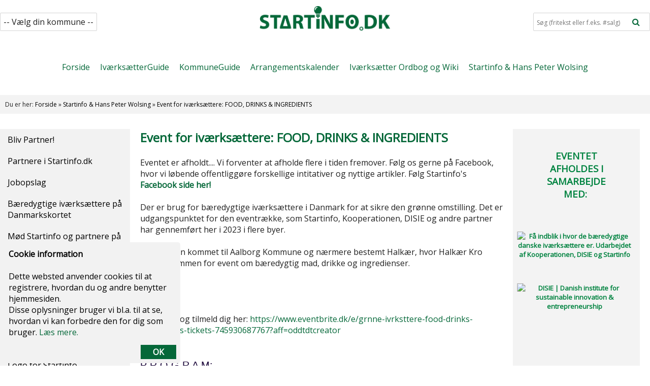

--- FILE ---
content_type: text/html; Charset=windows-1252
request_url: https://www.startinfo.dk/event-for-ivaerksaettere-food-drinks-ingridients
body_size: 20145
content:
<!DOCTYPE html>



<!--



-->



<html lang="da">
<head>
	<base href="https://www.startinfo.dk/" />
	<title>Event for iværksættere: FOOD, DRINKS & INGRIDIENTS</title>
	<link rel="stylesheet" type="text/css" href="/_tools/font-awesome/css/font-awesome.min.css" />
	<link rel="stylesheet" type="text/css" href="/_websites/startinfo.dk/css/format.css" />
	<link rel="stylesheet" type="text/css" href="/_websites/startinfo.dk/css/editortemplate.css" />
	<link rel="stylesheet" type="text/css" href="/_websites/startinfo.dk/css/default.css" />
	<link rel="stylesheet" type="text/css" href="/_websites/startinfo.dk/css/modules.css" />
	<link rel="stylesheet" type="text/css" href="/_websites/startinfo.dk/css/dropdown.css" />
	<link rel="stylesheet" type="text/css" href="/_websites/startinfo.dk/css/fancybox.css" />
	<link rel="apple-touch-icon" href="/_websites/startinfo.dk/images/logo.png" />
	<link rel="icon" type="image/png" href="/_websites/startinfo.dk/images/favicon.png" />
	
	<meta name="description" content="Der er brug for bæredygtige iværksættere i Danmark for at sikre den grønne omstilling. Det er udgangspunktet for den eventrække, som Startinfo, Kooperationen, DISIE og andre partner har gennemført her i 2023 i flere byer." />
	<meta name="keywords" content="" />
	
	<meta http-equiv="content-type" content="text/html; charset=windows-1252" />
	<meta name="viewport" content="width=device-width, initial-scale=1.0" />
	<meta name="msvalidate.01" content="FF76B3948BDEC48CBFD353A6B5063558" />
	<meta name="copyrighted-site-verification" content="f24abf24053923c8" />

	
<meta name="google-site-verification" content="WfFyvyssjQTvTedLrxTCSIkVcpefzvHg9WSHRcuMq4M" />
<meta property="og:type" content="website"/>
<meta property="og:url" content="https://www.startinfo.dk/event-for-ivaerksaettere-food-drinks-ingridients"/>
<meta property="og:title" content="Event for iværksættere: FOOD, DRINKS & INGRIDIENTS"/>
<meta property="og:description" content="Der er brug for bæredygtige iværksættere i Danmark for at sikre den grønne omstilling. Det er udgangspunktet for den eventrække, som Startinfo, Kooperationen, DISIE og andre partner har gennemført her i 2023 i flere byer." />
<meta property="og:image" content="https://www.startinfo.dk/_websites/startinfo.dk/images/logo.png" />

</head>
<body class="body page-14571 template-124">

	<div id="fb-root"></div>

	<div id="pageMobileSubmenu-overlay" onclick="$(this).toggleMobileMenu();"></div>
	<div id="pageMobileSubmenu">
		<div class="close"><a href="javascript:" onclick="$(this).toggleMobileMenu();"><i class="fa fa-fw fa-close"></i></a></div>
		<div class="mobileMenuItem_Off"><div><a href="/" target="_self" style="margin-left:5px;">Forside</a></div></div><div class="mobileMenuSection mmsection11975 level1"><div class="mobileMenuItem_Off"><div class="toggleSub" data-mmid="11985" data-slidespeed="300">&nbsp;</div><div><a href="/ivaerksaetterguide" target="_self" style="margin-left:5px;">IværksætterGuide</a></div></div><div class="mobileMenuSection mmsection11985 level2"><div class="mobileMenuItem_Off"><div class="toggleSub" data-mmid="11978" data-slidespeed="300">&nbsp;</div><div><a href="/ivaerksaetterguide-foer-start" target="_self" style="margin-left:15px;">Iværksætterguide FØR START</a></div></div><div class="mobileMenuSection mmsection11978 level3"><div class="mobileMenuItem_Off"><div class="toggleSub" data-mmid="12165" data-slidespeed="300">&nbsp;</div><div><a href="/hvad-vil-det-sige-at-blive-selvstaendig" target="_self" style="margin-left:30px;">Hvad vil det sige at blive selvstændig?</a></div></div><div class="mobileMenuItem_Off"><div class="toggleSub" data-mmid="11993" data-slidespeed="300">&nbsp;</div><div><a href="/kan-jeg-leve-af-det" target="_self" style="margin-left:30px;">Kan jeg leve af det?</a></div></div><div class="mobileMenuItem_Off"><div class="toggleSub" data-mmid="12167" data-slidespeed="300">&nbsp;</div><div><a href="/opbakning-fra-familien" target="_self" style="margin-left:30px;">Opbakning fra familien</a></div></div><div class="mobileMenuItem_Off"><div class="toggleSub" data-mmid="12168" data-slidespeed="300">&nbsp;</div><div><a href="/er-der-noget-sikkerhedsnet-som-selvstaendig" target="_self" style="margin-left:30px;">Sikkerhedsnet, dagpenge og sygedagpenge som selvstændig?</a></div></div><div class="mobileMenuSection mmsection12168 level4"><div class="mobileMenuItem_Off"><div class="toggleSub" data-mmid="12187" data-slidespeed="300">&nbsp;</div><div><a href="/dagpenge-som-selvstaendig" target="_self" style="margin-left:45px;">Dagpenge som selvstændig?</a></div></div><div class="mobileMenuItem_Off"><div class="toggleSub" data-mmid="12188" data-slidespeed="300">&nbsp;</div><div><a href="/sygedagpenge-som-selvstaendig" target="_self" style="margin-left:45px;">Sygedagpenge som selvstændig</a></div></div><div class="mobileMenuItem_Off"><div class="toggleSub" data-mmid="13110" data-slidespeed="300">&nbsp;</div><div><a href="/start-virksomhed-paa-dagpenge" target="_self" style="margin-left:45px;">Start virksomhed på dagpenge</a></div></div><div class="mobileMenuItem_Off"><div class="toggleSub" data-mmid="13548" data-slidespeed="300">&nbsp;</div><div><a href="/start-virksomhed-paa-kontanthjaelp" target="_self" style="margin-left:45px;">Start virksomhed på kontanthjælp</a></div></div></div><div class="mobileMenuItem_Off"><div class="toggleSub" data-mmid="13465" data-slidespeed="300">&nbsp;</div><div><a href="/ivaerksaetteri-i-krisetider" target="_self" style="margin-left:30px;">Iværksætteri i krisetider</a></div></div><div class="mobileMenuItem_Off"><div class="toggleSub" data-mmid="12169" data-slidespeed="300">&nbsp;</div><div><a href="/er-min-ide-god-nok" target="_self" style="margin-left:30px;">Er min idé god nok?</a></div></div><div class="mobileMenuItem_Off"><div class="toggleSub" data-mmid="12174" data-slidespeed="300">&nbsp;</div><div><a href="/maa-jeg-i-det-hele-taget-drive-virksomhed-som-jeg-regner-med" target="_self" style="margin-left:30px;">Må jeg i det hele taget drive virksomhed, som jeg regner med?</a></div></div><div class="mobileMenuItem_Off"><div class="toggleSub" data-mmid="14535" data-slidespeed="300">&nbsp;</div><div><a href="/gratis-raadgivning-for-ivaerksaettere" target="_self" style="margin-left:30px;">Gratis rådgivning for iværksættere</a></div></div></div><div class="mobileMenuItem_Off"><div class="toggleSub" data-mmid="11980" data-slidespeed="300">&nbsp;</div><div><a href="/ivaerksaetterguide-under-start" target="_self" style="margin-left:15px;">Iværksætterguide UNDER START</a></div></div><div class="mobileMenuSection mmsection11980 level3"><div class="mobileMenuItem_Off"><div class="toggleSub" data-mmid="12170" data-slidespeed="300">&nbsp;</div><div><a href="/hvordan-opleves-opstartsforloebet" target="_self" style="margin-left:30px;">Hvordan opleves opstartsforløbet?</a></div></div><div class="mobileMenuItem_Off"><div class="toggleSub" data-mmid="12171" data-slidespeed="300">&nbsp;</div><div><a href="/hvad-skal-mit-firma-hedde" target="_self" style="margin-left:30px;">Hvad skal mit firma hedde?</a></div></div><div class="mobileMenuItem_Off"><div class="toggleSub" data-mmid="13060" data-slidespeed="300">&nbsp;</div><div><a href="/patent-ipr-og-alt-det-der" target="_self" style="margin-left:30px;">Patent, IPR og alt det der...</a></div></div><div class="mobileMenuItem_Off"><div class="toggleSub" data-mmid="12172" data-slidespeed="300">&nbsp;</div><div><a href="/personligt-ejet-eller-selskab" target="_self" style="margin-left:30px;">Personligt ejet virksomhed, ApS eller A/S?</a></div></div><div class="mobileMenuSection mmsection12172 level4"><div class="mobileMenuItem_Off"><div class="toggleSub" data-mmid="13581" data-slidespeed="300">&nbsp;</div><div><a href="/pmv-personligt-ejet-mindre-virksomhed" target="_self" style="margin-left:45px;">PMV - Personligt ejet Mindre Virksomhed</a></div></div><div class="mobileMenuItem_Off"><div class="toggleSub" data-mmid="14685" data-slidespeed="300">&nbsp;</div><div><a href="/firma-uden-cvr" target="_self" style="margin-left:45px;">Firma uden CVR</a></div></div><div class="mobileMenuItem_Off"><div class="toggleSub" data-mmid="12903" data-slidespeed="300">&nbsp;</div><div><a href="/enkeltmands-personligt-ejet-virksomhed" target="_self" style="margin-left:45px;">Enkeltmands/personligt ejet virksomhed</a></div></div><div class="mobileMenuItem_Off"><div class="toggleSub" data-mmid="12904" data-slidespeed="300">&nbsp;</div><div><a href="/interessentskab-i-s" target="_self" style="margin-left:45px;">Interessentskab (I/S)</a></div></div><div class="mobileMenuItem_Off"><div class="toggleSub" data-mmid="12905" data-slidespeed="300">&nbsp;</div><div><a href="/anpartsselskab-aps" target="_self" style="margin-left:45px;">Anpartsselskab (ApS)</a></div></div><div class="mobileMenuItem_Off"><div class="toggleSub" data-mmid="12908" data-slidespeed="300">&nbsp;</div><div><a href="/aktieselskab-a-s" target="_self" style="margin-left:45px;">Aktieselskab (A/S)</a></div></div><div class="mobileMenuItem_Off"><div class="toggleSub" data-mmid="14114" data-slidespeed="300">&nbsp;</div><div><a href="/holdingselskab-formaal-og-fordele" target="_self" style="margin-left:45px;">Holdingselskab - formål og fordele</a></div></div></div><div class="mobileMenuItem_Off"><div class="toggleSub" data-mmid="12173" data-slidespeed="300">&nbsp;</div><div><a href="/hvordan-faar-jeg-et-cvr-nummer" target="_self" style="margin-left:30px;">Hvordan får jeg et CVR nummer?</a></div></div><div class="mobileMenuItem_Off"><div class="toggleSub" data-mmid="12893" data-slidespeed="300">&nbsp;</div><div><a href="/lokaler-til-firmaet" target="_self" style="margin-left:30px;">Lokaler til firmaet</a></div></div><div class="mobileMenuItem_Off"><div class="toggleSub" data-mmid="12186" data-slidespeed="300">&nbsp;</div><div><a href="/markedsanalyse-kan-man-det-som-ivaerksaetter" target="_self" style="margin-left:30px;">Markedsanalyse... kan man det som iværksætter?</a></div></div><div class="mobileMenuItem_Off"><div class="toggleSub" data-mmid="12175" data-slidespeed="300">&nbsp;</div><div><a href="/forretningsplan-for-ivaerksaettere" target="_self" style="margin-left:30px;">Forretningsplan</a></div></div><div class="mobileMenuItem_Off"><div class="toggleSub" data-mmid="13032" data-slidespeed="300">&nbsp;</div><div><a href="/salgsplan" target="_self" style="margin-left:30px;">Salgsplan</a></div></div><div class="mobileMenuItem_Off"><div class="toggleSub" data-mmid="12176" data-slidespeed="300">&nbsp;</div><div><a href="/budgetter" target="_self" style="margin-left:30px;">Budgetter</a></div></div><div class="mobileMenuItem_Off"><div class="toggleSub" data-mmid="12177" data-slidespeed="300">&nbsp;</div><div><a href="/finansiering" target="_self" style="margin-left:30px;">Finansiering for iværksættere</a></div></div><div class="mobileMenuItem_Off"><div class="toggleSub" data-mmid="14303" data-slidespeed="300">&nbsp;</div><div><a href="/problemer-med-at-faa-en-erhvervskonto" target="_self" style="margin-left:30px;">Problemer med at få en erhvervskonto</a></div></div><div class="mobileMenuItem_Off"><div class="toggleSub" data-mmid="12909" data-slidespeed="300">&nbsp;</div><div><a href="/forsikring" target="_self" style="margin-left:30px;">Forsikring</a></div></div><div class="mobileMenuItem_Off"><div class="toggleSub" data-mmid="14177" data-slidespeed="300">&nbsp;</div><div><a href="/gode-raad-til-kvindelige-ivaerksaettere" target="_self" style="margin-left:30px;">Gode råd til kvindelige iværksættere</a></div></div><div class="mobileMenuItem_Off"><div class="toggleSub" data-mmid="14235" data-slidespeed="300">&nbsp;</div><div><a href="/etablering-og-drift-af-webshop" target="_self" style="margin-left:30px;">Etablering og drift af webshop</a></div></div></div><div class="mobileMenuItem_Off"><div class="toggleSub" data-mmid="11981" data-slidespeed="300">&nbsp;</div><div><a href="/ivaerksaetterguide-efter-start" target="_self" style="margin-left:15px;">Iværksætterguide EFTER START</a></div></div><div class="mobileMenuSection mmsection11981 level3"><div class="mobileMenuItem_Off"><div class="toggleSub" data-mmid="12183" data-slidespeed="300">&nbsp;</div><div><a href="/hvad-med-it-sikkerhed" target="_self" style="margin-left:30px;">IT sikkerhed for iværksættere</a></div></div><div class="mobileMenuItem_Off"><div class="toggleSub" data-mmid="12185" data-slidespeed="300">&nbsp;</div><div><a href="/ansaettelse-af-medarbejdere" target="_self" style="margin-left:30px;">Ansættelse af medarbejdere</a></div></div><div class="mobileMenuItem_Off"><div class="toggleSub" data-mmid="13043" data-slidespeed="300">&nbsp;</div><div><a href="/eksport" target="_self" style="margin-left:30px;">Eksport</a></div></div><div class="mobileMenuSection mmsection13043 level4"><div class="mobileMenuItem_Off"><div class="toggleSub" data-mmid="13739" data-slidespeed="300">&nbsp;</div><div><a href="/norge-alt-om-eksport" target="_self" style="margin-left:45px;">NORGE alt om eksport</a></div></div></div><div class="mobileMenuItem_Off"><div class="toggleSub" data-mmid="13119" data-slidespeed="300">&nbsp;</div><div><a href="/markedsfoering-for-ivaerksaettere" target="_self" style="margin-left:30px;">Markedsføring for iværksættere</a></div></div><div class="mobileMenuSection mmsection13119 level4"><div class="mobileMenuItem_Off"><div class="toggleSub" data-mmid="13120" data-slidespeed="300">&nbsp;</div><div><a href="/marketing-mix" target="_self" style="margin-left:45px;">Marketing Mix De 4 P&#39;er</a></div></div><div class="mobileMenuItem_Off"><div class="toggleSub" data-mmid="12180" data-slidespeed="300">&nbsp;</div><div><a href="/hvordan-faar-jeg-fat-i-kunderne" target="_self" style="margin-left:45px;">Hvordan får jeg fat i kunderne?</a></div></div><div class="mobileMenuItem_Off"><div class="toggleSub" data-mmid="12179" data-slidespeed="300">&nbsp;</div><div><a href="/hvem-er-mine-kunder" target="_self" style="margin-left:45px;">Hvem er mine kunder?</a></div></div><div class="mobileMenuItem_Off"><div class="toggleSub" data-mmid="13927" data-slidespeed="300">&nbsp;</div><div><a href="/elevatortalen" target="_self" style="margin-left:45px;">Elevatortalen</a></div></div><div class="mobileMenuItem_Off"><div class="toggleSub" data-mmid="13118" data-slidespeed="300">&nbsp;</div><div><a href="/markedsfoeringsloven" target="_self" style="margin-left:45px;">Markedsføringsloven</a></div></div><div class="mobileMenuItem_Off"><div class="toggleSub" data-mmid="13612" data-slidespeed="300">&nbsp;</div><div><a href="/logo-og-grafisk-identitet" target="_self" style="margin-left:45px;">Logo og grafisk identitet</a></div></div><div class="mobileMenuItem_Off"><div class="toggleSub" data-mmid="12181" data-slidespeed="300">&nbsp;</div><div><a href="/online-markedsfoering" target="_self" style="margin-left:45px;">Online Markedsføring for iværksættere</a></div></div><div class="mobileMenuItem_Off"><div class="toggleSub" data-mmid="13667" data-slidespeed="300">&nbsp;</div><div><a href="/linkbuilding-for-ivaerksaettere" target="_self" style="margin-left:45px;">Linkbuilding for iværksættere</a></div></div><div class="mobileMenuItem_Off"><div class="toggleSub" data-mmid="13239" data-slidespeed="300">&nbsp;</div><div><a href="/off-line-markedsfoering" target="_self" style="margin-left:45px;">Off Line Markedsføring</a></div></div><div class="mobileMenuItem_Off"><div class="toggleSub" data-mmid="14739" data-slidespeed="300">&nbsp;</div><div><a href="/salg-til-det-offentlige" target="_self" style="margin-left:45px;">Salg til det offentlige</a></div></div></div><div class="mobileMenuItem_Off"><div class="toggleSub" data-mmid="13562" data-slidespeed="300">&nbsp;</div><div><a href="/oekonomi-regnskab-moms-bogfoering" target="_self" style="margin-left:30px;">Økonomi, regnskab, moms bogføring</a></div></div><div class="mobileMenuSection mmsection13562 level4"><div class="mobileMenuItem_Off"><div class="toggleSub" data-mmid="13416" data-slidespeed="300">&nbsp;</div><div><a href="/bogfoering-bilag-moms" target="_self" style="margin-left:45px;">Bogføring, bilag og moms</a></div></div><div class="mobileMenuItem_Off"><div class="toggleSub" data-mmid="13424" data-slidespeed="300">&nbsp;</div><div><a href="/regnskab" target="_self" style="margin-left:45px;">Regnskab, resultatopgørelse og balance</a></div></div><div class="mobileMenuItem_Off"><div class="toggleSub" data-mmid="13563" data-slidespeed="300">&nbsp;</div><div><a href="/moms-for-begyndere" target="_self" style="margin-left:45px;">Moms for begyndere</a></div></div><div class="mobileMenuItem_Off"><div class="toggleSub" data-mmid="13708" data-slidespeed="300">&nbsp;</div><div><a href="/tab-paa-debitorer-og-inkasso" target="_self" style="margin-left:45px;">Tab på debitorer og inkasso</a></div></div><div class="mobileMenuItem_Off"><div class="toggleSub" data-mmid="13747" data-slidespeed="300">&nbsp;</div><div><a href="/valg-af-bogfoeringsprogram" target="_self" style="margin-left:45px;">Valg af bogføringsprogram</a></div></div><div class="mobileMenuItem_Off"><div class="toggleSub" data-mmid="13788" data-slidespeed="300">&nbsp;</div><div><a href="/skat-og-selvangivelse-for-ivaerksaettere" target="_self" style="margin-left:45px;">Skat-og-selvangivelse-for-ivaerksaettere</a></div></div><div class="mobileMenuItem_Off"><div class="toggleSub" data-mmid="14775" data-slidespeed="300">&nbsp;</div><div><a href="/loenudbetaling" target="_self" style="margin-left:45px;">Lønudbetaling og bogføring af løn</a></div></div></div></div></div><div class="mobileMenuItem_Off"><div class="toggleSub" data-mmid="11983" data-slidespeed="300">&nbsp;</div><div><a href="/ivaerksaetter-i-min-kommune" target="_self" style="margin-left:5px;">KommuneGuide</a></div></div><div class="mobileMenuItem_Off"><div class="toggleSub" data-mmid="13672" data-slidespeed="300">&nbsp;</div><div><a href="/arrangementer-for-ivaerksaettere-samlet" target="_self" style="margin-left:5px;">Arrangementskalender</a></div></div><div class="mobileMenuItem_Off"><div class="toggleSub" data-mmid="11984" data-slidespeed="300">&nbsp;</div><div><a href="/ivaerksaetter-ordbog" target="_self" style="margin-left:5px;">Iværksætter Ordbog og Wiki</a></div></div><div class="mobileMenuItem_On"><div class="toggleSub" data-mmid="12189" data-slidespeed="300">&nbsp;</div><div><a href="/om-startinfodk" target="_self" style="margin-left:5px;">Startinfo & Hans Peter Wolsing</a></div></div><div class="mobileMenuSection mmsection12189 level2"><div class="mobileMenuItem_Off"><div class="toggleSub" data-mmid="12914" data-slidespeed="300">&nbsp;</div><div><a href="/bliv-partner" target="_self" style="margin-left:15px;">Bliv Partner!</a></div></div><div class="mobileMenuItem_Off"><div class="toggleSub" data-mmid="13729" data-slidespeed="300">&nbsp;</div><div><a href="/partnere-i-startinfodk" target="_self" style="margin-left:15px;">Partnere i Startinfo.dk</a></div></div><div class="mobileMenuItem_Off"><div class="toggleSub" data-mmid="14733" data-slidespeed="300">&nbsp;</div><div><a href="/jobopslag" target="_self" style="margin-left:15px;">Jobopslag</a></div></div><div class="mobileMenuItem_Off"><div class="toggleSub" data-mmid="14533" data-slidespeed="300">&nbsp;</div><div><a href="/baeredygtige-ivaerksaettere-paa-danmarkskortet" target="_self" style="margin-left:15px;">Bæredygtige iværksættere på Danmarkskortet</a></div></div><div class="mobileMenuItem_Off"><div class="toggleSub" data-mmid="14508" data-slidespeed="300">&nbsp;</div><div><a href="/moed-startinfo-og-partnere-paa-klimafolkemoedet" target="_self" style="margin-left:15px;">Mød Startinfo og partnere på Klimafolkemødet</a></div></div><div class="mobileMenuItem_Off"><div class="toggleSub" data-mmid="13793" data-slidespeed="300">&nbsp;</div><div><a href="/online-forloeb-for-internationale-ivaerksaettere" target="_self" style="margin-left:15px;">Online forløb for Internationale Iværksættere</a></div></div><div class="mobileMenuItem_Off"><div class="toggleSub" data-mmid="13670" data-slidespeed="300">&nbsp;</div><div><a href="/konsulentopgaver" target="_self" style="margin-left:15px;">Konsulentopgaver</a></div></div><div class="mobileMenuItem_Off"><div class="toggleSub" data-mmid="13033" data-slidespeed="300">&nbsp;</div><div><a href="/sitemap" target="_self" style="margin-left:15px;">Sitemap</a></div></div><div class="mobileMenuItem_Off"><div class="toggleSub" data-mmid="13399" data-slidespeed="300">&nbsp;</div><div><a href="/presse" target="_self" style="margin-left:15px;">Presse</a></div></div><div class="mobileMenuItem_Off"><div class="toggleSub" data-mmid="13730" data-slidespeed="300">&nbsp;</div><div><a href="/logo-for-startinfo" target="_self" style="margin-left:15px;">Logo for Startinfo</a></div></div><div class="mobileMenuItem_Off"><div class="toggleSub" data-mmid="11992" data-slidespeed="300">&nbsp;</div><div><a href="/medier-for-ivaerksaettere" target="_self" style="margin-left:15px;">Medier og artikler</a></div></div><div class="mobileMenuItem_Off"><div class="toggleSub" data-mmid="13042" data-slidespeed="300">&nbsp;</div><div><a href="/ivaerksaetterblog" target="_self" style="margin-left:15px;">IVÆRKSÆTTERBLOG</a></div></div><div class="mobileMenuSection mmsection13042 level3"><div class="mobileMenuItem_Off"><div class="toggleSub" data-mmid="13828" data-slidespeed="300">&nbsp;</div><div><a href="/ivaerksaetterblog-dagpenge" target="_self" style="margin-left:30px;">Iværksætterblog: DAGPENGE</a></div></div><div class="mobileMenuItem_Off"><div class="toggleSub" data-mmid="13830" data-slidespeed="300">&nbsp;</div><div><a href="/ivaerksaetterblog-gdpr" target="_self" style="margin-left:30px;">Iværksætterblog: GDPR</a></div></div><div class="mobileMenuItem_Off"><div class="toggleSub" data-mmid="13829" data-slidespeed="300">&nbsp;</div><div><a href="/ivaerksaetterblog-aktionaerlaan" target="_self" style="margin-left:30px;">Iværksætterblog: AKTIONÆRLÅN</a></div></div><div class="mobileMenuItem_Off"><div class="toggleSub" data-mmid="13831" data-slidespeed="300">&nbsp;</div><div><a href="/ivaerksaetterblog-kvindelige-ivaerksaettere" target="_self" style="margin-left:30px;">Iværksætterblog: KVINDELIGE IVÆRKSÆTTERE</a></div></div><div class="mobileMenuItem_Off"><div class="toggleSub" data-mmid="13832" data-slidespeed="300">&nbsp;</div><div><a href="/ivaerksaetterblog-fysiske-ivaerksaettermiljoeer" target="_self" style="margin-left:30px;">Iværksætterblog: FYSISKE IVÆRKSÆTTERMILJØER</a></div></div><div class="mobileMenuItem_Off"><div class="toggleSub" data-mmid="13833" data-slidespeed="300">&nbsp;</div><div><a href="/ivaerksaetterblog-ivaerksaetteri-paa-skoleskemaet" target="_self" style="margin-left:30px;">Iværksætterblog: IVÆRKSÆTTERI PÅ SKOLESKEMAET</a></div></div><div class="mobileMenuItem_Off"><div class="toggleSub" data-mmid="13834" data-slidespeed="300">&nbsp;</div><div><a href="/ivaerksaetterblog-ivaerksaetterpolitik" target="_self" style="margin-left:30px;">Iværksætterblog: IVÆRKSÆTTERPOLITIK</a></div></div><div class="mobileMenuItem_Off"><div class="toggleSub" data-mmid="13835" data-slidespeed="300">&nbsp;</div><div><a href="/ivaerksaetterblog-saadan-faar-vi-flere-ivaerksaettere" target="_self" style="margin-left:30px;">Iværksætterblog: SÅDAN FÅR VI FLERE IVÆRKSÆTTERE</a></div></div></div><div class="mobileMenuItem_Off"><div class="toggleSub" data-mmid="13483" data-slidespeed="300">&nbsp;</div><div><a href="/den-blaa-side-om-kendte-fra-ivaerksaettermiljoeet" target="_self" style="margin-left:15px;">Den-Blaa-Side om kendte fra iværksættermiljøet</a></div></div><div class="mobileMenuItem_Off"><div class="toggleSub" data-mmid="13683" data-slidespeed="300">&nbsp;</div><div><a href="/andre-artikler" target="_self" style="margin-left:15px;">Andre artikler</a></div></div><div class="mobileMenuSection mmsection13683 level3"><div class="mobileMenuItem_Off"><div class="toggleSub" data-mmid="14570" data-slidespeed="300">&nbsp;</div><div><a href="/wallester-platform-til-betalingsloesninger" target="_self" style="margin-left:30px;">Wallester platform til betalingsloesninger</a></div></div><div class="mobileMenuItem_Off"><div class="toggleSub" data-mmid="14551" data-slidespeed="300">&nbsp;</div><div><a href="/saadan-haandterer-du-medlemsinformation" target="_self" style="margin-left:30px;">Sådan håndterer du medlemsinformation</a></div></div><div class="mobileMenuItem_Off"><div class="toggleSub" data-mmid="14521" data-slidespeed="300">&nbsp;</div><div><a href="/product-feeds-til-ivaerksaetter-webshops" target="_self" style="margin-left:30px;">Product feeds til iværksætter webshops</a></div></div><div class="mobileMenuItem_Off"><div class="toggleSub" data-mmid="14534" data-slidespeed="300">&nbsp;</div><div><a href="/fordele-ved-at-bruge-business-intelligence" target="_self" style="margin-left:30px;">Fordele ved at bruge business intelligence</a></div></div><div class="mobileMenuItem_Off"><div class="toggleSub" data-mmid="14507" data-slidespeed="300">&nbsp;</div><div><a href="/droemmer-du-om-at-starte-din-egen-virksomhed" target="_self" style="margin-left:30px;">Drømmer du om at starte din egen virksomhed?</a></div></div><div class="mobileMenuItem_Off"><div class="toggleSub" data-mmid="14428" data-slidespeed="300">&nbsp;</div><div><a href="/automatisk-backup-af-automatisering" target="_self" style="margin-left:30px;">Automatisk backup af automatisering</a></div></div><div class="mobileMenuItem_Off"><div class="toggleSub" data-mmid="14376" data-slidespeed="300">&nbsp;</div><div><a href="/moebler-suppleres-med-boligtilbehoer" target="_self" style="margin-left:30px;">Møbler suppleres med boligtilbehør</a></div></div><div class="mobileMenuItem_Off"><div class="toggleSub" data-mmid="14337" data-slidespeed="300">&nbsp;</div><div><a href="/derfor-skal-freelancere-have-et-system-til-tidsregistrering" target="_self" style="margin-left:30px;">Derfor skal freelancere have et system til tidsregistrering</a></div></div><div class="mobileMenuItem_Off"><div class="toggleSub" data-mmid="14314" data-slidespeed="300">&nbsp;</div><div><a href="/koeb-af-emballage-til-dit-nye-firma" target="_self" style="margin-left:30px;">Køb af emballage til dit nye firma</a></div></div><div class="mobileMenuItem_Off"><div class="toggleSub" data-mmid="14312" data-slidespeed="300">&nbsp;</div><div><a href="/mange-virksomheder-undervurderer-content-marketing" target="_self" style="margin-left:30px;">Mange virksomheder undervurderer content marketing</a></div></div><div class="mobileMenuItem_Off"><div class="toggleSub" data-mmid="14310" data-slidespeed="300">&nbsp;</div><div><a href="/saadan-motiverer-du-dit-salgsteam" target="_self" style="margin-left:30px;">Sådan motiverer du dit salgsteam</a></div></div><div class="mobileMenuItem_Off"><div class="toggleSub" data-mmid="14309" data-slidespeed="300">&nbsp;</div><div><a href="/hold-dig-ikke-tilbage-hvis-du-vil-starte-egen-virksomhed" target="_self" style="margin-left:30px;">Hold dig ikke tilbage, hvis du vil starte egen virksomhed</a></div></div><div class="mobileMenuItem_Off"><div class="toggleSub" data-mmid="14308" data-slidespeed="300">&nbsp;</div><div><a href="/digital-markedsfoering-er-afgoerende-for-ivaerksaettere" target="_self" style="margin-left:30px;">Digital markedsføring er afgørende for iværksættere</a></div></div><div class="mobileMenuItem_Off"><div class="toggleSub" data-mmid="14313" data-slidespeed="300">&nbsp;</div><div><a href="/god-planlaegning-er-guld-vaerd" target="_self" style="margin-left:30px;">God planlægning er guld værd</a></div></div><div class="mobileMenuItem_Off"><div class="toggleSub" data-mmid="14299" data-slidespeed="300">&nbsp;</div><div><a href="/saadan-lander-du-droemmejobbet-i-en-startup" target="_self" style="margin-left:30px;">Sådan lander du drømmejobbet i en startup</a></div></div><div class="mobileMenuItem_Off"><div class="toggleSub" data-mmid="14278" data-slidespeed="300">&nbsp;</div><div><a href="/3-tips-til-en-bedre-nattesoevn-som-ivaerksaetter" target="_self" style="margin-left:30px;">3 tips til en bedre nattesøvn som iværksætter</a></div></div><div class="mobileMenuItem_Off"><div class="toggleSub" data-mmid="14249" data-slidespeed="300">&nbsp;</div><div><a href="/kraever-det-en-uddannelse-at-blive-selvstaendig-bedemand" target="_self" style="margin-left:30px;">Kræver det en uddannelse at blive selvstændig bedemand</a></div></div><div class="mobileMenuItem_Off"><div class="toggleSub" data-mmid="14504" data-slidespeed="300">&nbsp;</div><div><a href="/goer-din-lokation-sikker-med-kameraovervaagning" target="_self" style="margin-left:30px;">Gør din lokation sikker med kameraovervågning</a></div></div><div class="mobileMenuItem_Off"><div class="toggleSub" data-mmid="14248" data-slidespeed="300">&nbsp;</div><div><a href="/3-gode-raad-til-dig-der-har-brug-for-en-pause-fra-forretningen" target="_self" style="margin-left:30px;">3 gode råd til dig, der har brug for en pause fra forretningen.</a></div></div><div class="mobileMenuItem_Off"><div class="toggleSub" data-mmid="14236" data-slidespeed="300">&nbsp;</div><div><a href="/fordele-ved-at-goere-brug-af-en-bogholder-i-din-startup" target="_self" style="margin-left:30px;">Fordele ved at gøre brug af en bogholder i din StartUp</a></div></div><div class="mobileMenuItem_Off"><div class="toggleSub" data-mmid="14178" data-slidespeed="300">&nbsp;</div><div><a href="/it-loesninger-for-mindre-virksomheder" target="_self" style="margin-left:30px;">IT-løsninger for mindre virksomheder</a></div></div><div class="mobileMenuItem_Off"><div class="toggleSub" data-mmid="14152" data-slidespeed="300">&nbsp;</div><div><a href="/online-reputation-management" target="_self" style="margin-left:30px;">Online Reputation Management</a></div></div><div class="mobileMenuItem_Off"><div class="toggleSub" data-mmid="14141" data-slidespeed="300">&nbsp;</div><div><a href="/tips-til-den-nystartede-ivaerksaetter" target="_self" style="margin-left:30px;">Tips til den nystartede iværksætter</a></div></div><div class="mobileMenuItem_Off"><div class="toggleSub" data-mmid="13994" data-slidespeed="300">&nbsp;</div><div><a href="/faa-styr-paa-regnskabet-fra-dag-1" target="_self" style="margin-left:30px;">Få styr på regnskabet fra dag 1</a></div></div><div class="mobileMenuItem_Off"><div class="toggleSub" data-mmid="13993" data-slidespeed="300">&nbsp;</div><div><a href="/afbetaling-som-kapitalindsproejtning" target="_self" style="margin-left:30px;">Afbetaling som kapitalindsprøjtning</a></div></div><div class="mobileMenuItem_Off"><div class="toggleSub" data-mmid="13981" data-slidespeed="300">&nbsp;</div><div><a href="/betalingsloesninger-webshop" target="_self" style="margin-left:30px;">Betalingsløsninger webshop</a></div></div><div class="mobileMenuItem_Off"><div class="toggleSub" data-mmid="13977" data-slidespeed="300">&nbsp;</div><div><a href="/faar-du-som-ivaerksaetter-nok-soevn" target="_self" style="margin-left:30px;">Får du som iværksætter nok søvn?</a></div></div><div class="mobileMenuItem_Off"><div class="toggleSub" data-mmid="13904" data-slidespeed="300">&nbsp;</div><div><a href="/tre-enkle-trin-til-at-beskytte-dine-ansatte-i-byggebranchen" target="_self" style="margin-left:30px;">Tre enkle trin til at beskytte dine ansatte i byggebranchen</a></div></div><div class="mobileMenuItem_Off"><div class="toggleSub" data-mmid="13867" data-slidespeed="300">&nbsp;</div><div><a href="/godt-lys-paa-kontoret-er-vigtigt-for-enhver-selvstaendig" target="_self" style="margin-left:30px;">Godt lys på kontoret er vigtigt for enhver selvstændig</a></div></div><div class="mobileMenuItem_Off"><div class="toggleSub" data-mmid="13836" data-slidespeed="300">&nbsp;</div><div><a href="/hvilket-webshop-system-skal-man-starte-i" target="_self" style="margin-left:30px;">Hvilket webshop system skal man starte i?</a></div></div><div class="mobileMenuItem_Off"><div class="toggleSub" data-mmid="13792" data-slidespeed="300">&nbsp;</div><div><a href="/byg-en-forretning-paa-passiv-indkomst" target="_self" style="margin-left:30px;">Byg en forretning på passiv indkomst</a></div></div><div class="mobileMenuItem_Off"><div class="toggleSub" data-mmid="13791" data-slidespeed="300">&nbsp;</div><div><a href="/laer-om-online-markedsfoering" target="_self" style="margin-left:30px;">Lær om online markedsføring</a></div></div><div class="mobileMenuItem_Off"><div class="toggleSub" data-mmid="13789" data-slidespeed="300">&nbsp;</div><div><a href="/online-service-til-indsendelse-af-aarsregnskabet" target="_self" style="margin-left:30px;">Online service til indsendelse af Årsregnskabet</a></div></div><div class="mobileMenuItem_Off"><div class="toggleSub" data-mmid="13699" data-slidespeed="300">&nbsp;</div><div><a href="/tre-vigtige-ting-at-have-styr-paa-som-ivaerksaetter" target="_self" style="margin-left:30px;">Tre vigtige ting at have styr på som iværksætter</a></div></div><div class="mobileMenuItem_Off"><div class="toggleSub" data-mmid="13772" data-slidespeed="300">&nbsp;</div><div><a href="/tre-maader-du-kan-finansiere-en-startup" target="_self" style="margin-left:30px;">Tre måder du kan finansiere en startup</a></div></div></div><div class="mobileMenuItem_Off"><div class="toggleSub" data-mmid="14581" data-slidespeed="300">&nbsp;</div><div><a href="/partner-artikler" target="_self" style="margin-left:15px;">Partner artikler</a></div></div><div class="mobileMenuSection mmsection14581 level3"><div class="mobileMenuItem_Off"><div class="toggleSub" data-mmid="14785" data-slidespeed="300">&nbsp;</div><div><a href="/bedste-elselskaber-erhverv" target="_self" style="margin-left:30px;">Bedste-elselskaber-erhverv</a></div></div><div class="mobileMenuItem_Off"><div class="toggleSub" data-mmid="14783" data-slidespeed="300">&nbsp;</div><div><a href="/backlinks-i-google-search-console" target="_self" style="margin-left:30px;">Backlinks i Google Search Console</a></div></div><div class="mobileMenuItem_Off"><div class="toggleSub" data-mmid="14772" data-slidespeed="300">&nbsp;</div><div><a href="/valg-af-webhotel-til-din-startup" target="_self" style="margin-left:30px;">Valg af webhotel til din startup</a></div></div><div class="mobileMenuItem_Off"><div class="toggleSub" data-mmid="14769" data-slidespeed="300">&nbsp;</div><div><a href="/styr-paa-dokumenterne-ved-bilkoeb" target="_self" style="margin-left:30px;">Styr på dokumenterne ved bilkøb</a></div></div><div class="mobileMenuItem_Off"><div class="toggleSub" data-mmid="14755" data-slidespeed="300">&nbsp;</div><div><a href="/fleksible-kontor-til-ivaerksaettere" target="_self" style="margin-left:30px;">Fleksible kontor til iværksættere</a></div></div><div class="mobileMenuItem_Off"><div class="toggleSub" data-mmid="14736" data-slidespeed="300">&nbsp;</div><div><a href="/hvad-er-et-holdingselskab" target="_self" style="margin-left:30px;">Hvad er et holdingselskab</a></div></div><div class="mobileMenuItem_Off"><div class="toggleSub" data-mmid="14689" data-slidespeed="300">&nbsp;</div><div><a href="/den-ultimative-guide-til-virksomhedsfinansiering" target="_self" style="margin-left:30px;">Den ultimative guide til virksomhedsfinansiering</a></div></div><div class="mobileMenuItem_Off"><div class="toggleSub" data-mmid="14622" data-slidespeed="300">&nbsp;</div><div><a href="/dynamisk-hjemmeside-kan-booste-din-forretning" target="_self" style="margin-left:30px;">Dynamisk hjemmeside kan booste din forretning</a></div></div><div class="mobileMenuItem_Off"><div class="toggleSub" data-mmid="14613" data-slidespeed="300">&nbsp;</div><div><a href="/styrk-din-virksomhed-med-intranetloesninger" target="_self" style="margin-left:30px;">Styrk din virksomhed med intranetløsninger</a></div></div><div class="mobileMenuItem_Off"><div class="toggleSub" data-mmid="14608" data-slidespeed="300">&nbsp;</div><div><a href="/de-vigtigste-skridt-i-opstarten-af-virksomhed" target="_self" style="margin-left:30px;">De vigtigste skridt i opstarten af virksomhed</a></div></div><div class="mobileMenuItem_Off"><div class="toggleSub" data-mmid="14583" data-slidespeed="300">&nbsp;</div><div><a href="/kan-ejendomsadministration-svare-sig-som-nystartet-udlejer" target="_self" style="margin-left:30px;">Kan ejendomsadministration svare sig som nystartet udlejer?</a></div></div><div class="mobileMenuItem_Off"><div class="toggleSub" data-mmid="14582" data-slidespeed="300">&nbsp;</div><div><a href="/derfor-vaelger-mange-ivaerksaettere-at-starte-en-digital-forretning" target="_self" style="margin-left:30px;">Derfor vælger mange iværksættere at starte en digital forretning</a></div></div></div><div class="mobileMenuItem_On"><div class="toggleSub" data-mmid="14571" data-slidespeed="300">&nbsp;</div><div><a href="/event-for-ivaerksaettere-food-drinks-ingridients" target="_self" style="margin-left:15px;">Event for iværksættere: FOOD, DRINKS & INGREDIENTS</a></div></div><div class="mobileMenuItem_Off"><div class="toggleSub" data-mmid="14709" data-slidespeed="300">&nbsp;</div><div><a href="/forening-for-groen-og-social-ivaerksaetteri" target="_self" style="margin-left:15px;">Forening for Grøn og Social Iværksætteri</a></div></div></div></div>
	</div>

	<div id="pageContainer">
		<div id="pageTop">
			<div id="pageTopContainer">
				<div class="pageTopContainerItem item-1">
					<select name="Kommunevalg" class="formElement" onchange="location.href='/' + this.value;">
						<option value="">-- Vælg din kommune --</option>
						<option value="albertslund-ivaerksaetter">Albertslund</option><option value="alleroed-ivaerksaetter">Allerød</option><option value="assens-ivaerksaetter">Assens</option><option value="ballerup-ivaerksaetter">Ballerup</option><option value="billund-ivaerksaetter">Billund</option><option value="bornholm-ivaerksaetter">Bornholm</option><option value="broendby-ivaerksaetter">Brøndby</option><option value="broenderslev-ivaerksaetter">Brønderslev</option><option value="dragoer-ivaerksaetter">Dragør</option><option value="egedal-ivaerkseatter">Egedal</option><option value="esbjerg-ivaerksaetter">Esbjerg</option><option value="fanoe-ivaerksaetter">Fanø</option><option value="favrskov-ivaerksaetter">Favrskov</option><option value="faxe-ivaerksaetter">Faxe</option><option value="fredensborg-ivaerksaetter">Fredensborg</option><option value="fredericia-ivaerksaetter">Fredericia</option><option value="frederiksberg-ivaerksaetter">Frederiksberg</option><option value="frederikshavn-ivaerksaetter">Frederikshavn</option><option value="frederikssund-ivaerksaetter">Frederikssund</option><option value="furesoe-ivaerksaetter">Furesø</option><option value="faaborg-midtfyn-ivaerksaetter">Faaborg-Midtfyn</option><option value="gentofte-ivaerksaetter">Gentofte</option><option value="gladsaxe-ivaerksaetter">Gladsaxe</option><option value="glostrup-ivaerksaetter">Glostrup</option><option value="greve-ivaerksaetter">Greve</option><option value="gribskov-ivaerksaetter">Gribskov</option><option value="guldborgsund-ivaerksaetter">Guldborgsund</option><option value="haderslev-ivaerksaetter">Haderslev</option><option value="halsnaes-ivaerksaetter">Halsnæs</option><option value="hedensted-ivaerksaetter">Hedensted</option><option value="helsingoer-ivaerksaetter">Helsingør</option><option value="herlev-ivaerksaetter">Herlev</option><option value="herning-ivaerksaetter">Herning</option><option value="hilleroed-ivaerksaetter">Hillerød</option><option value="hjoerring-ivaerksaetter">Hjørring</option><option value="holbaek-ivaerksaetter">Holbæk</option><option value="holstebro-ivaerksaetter">Holstebro</option><option value="horsens-ivaerksaetter">Horsens</option><option value="hvidovre-ivaerksaetter">Hvidovre</option><option value="hoeje-taastrup-ivaerksaetter">Høje-Taastrup</option><option value="hoersholm-ivaerksaetter">Hørsholm</option><option value="ikast-brande-ivaerksaetter">Ikast-Brande</option><option value="ishoej-ivaerksaetter">Ishøj</option><option value="jammerbugt-ivaerksaetter">Jammerbugt</option><option value="kalundborg-ivaerksaetter">Kalundborg</option><option value="kerteminde-ivaerksaetter">Kerteminde</option><option value="kolding-ivaerksaetter">Kolding</option><option value="koebenhavn-ivaerksaetter">København</option><option value="koege-ivaerksaetter">Køge</option><option value="langeland-ivaerksaetter">Langeland</option><option value="lejre-ivaerksaetter">Lejre</option><option value="lemvig-ivaerksaetter">Lemvig</option><option value="lolland-ivaerksaetter">Lolland</option><option value="lyngby-taarbaek-ivaerksaetter">Lyngby-Taarbæk</option><option value="laesoe-ivaerksaetter">Læsø</option><option value="mariagerfjord-ivaerksaetter">Mariagerfjord</option><option value="middelfart-ivaerksaetter">Middelfart</option><option value="morsoe-ivaerksaetter">Morsø</option><option value="norddjurs-ivaerksaetter">Norddjurs</option><option value="nordfyns-ivaerksaetter">Nordfyn</option><option value="nyborg-ivaerksaetter">Nyborg</option><option value="naestved-ivaerksaetter">Næstved</option><option value="odder-ivaerksaetter">Odder</option><option value="odense-ivaerksaetter">Odense</option><option value="odsherred-ivaerksaetter">Odsherred</option><option value="randers-ivaerksaetter">Randers</option><option value="rebild-ivaerksaetter">Rebild</option><option value="ringkoebing-skjern-ivaerksaetter">Ringkøbing-Skjern</option><option value="ringsted-ivaerksaetter">Ringsted</option><option value="roskilde-ivaerksaetter">Roskilde</option><option value="rudersdal-ivaerksaetter">Rudersdal</option><option value="roedovre-ivaerksaetter">Rødovre</option><option value="samsoe-ivaerksaetter">Samsø</option><option value="silkeborg-ivaerksaetter">Silkeborg</option><option value="skanderborg-ivaerksaetter">Skanderborg</option><option value="skive-ivaerksaetter">Skive</option><option value="slagelse-ivaerksaetter">Slagelse</option><option value="solroed-ivaerksaetter">Solrød</option><option value="soroe-ivaerksaetter">Sorø</option><option value="stevns-ivaerksaetter">Stevns</option><option value="struer-ivaerksaetter">Struer</option><option value="svendborg-ivaerksaetter">Svendborg</option><option value="syddjurs-ivaerksaetter">Syddjurs</option><option value="soenderborg-ivaerksaetter">Sønderborg</option><option value="thisted-ivaerksaetter">Thisted</option><option value="toender-ivaerksaetter">Tønder</option><option value="taarnby-ivaerksaetter">Tårnby</option><option value="vallensbaek-ivaerksaetter">Vallensbæk</option><option value="varde-ivaerksaetter">Varde</option><option value="vejen-ivaerksaetter">Vejen</option><option value="vejle-ivaerksaetter">Vejle</option><option value="vesthimmerland-ivaerksaetter">Vesthimmerland</option><option value="viborg-ivaerksaetter">Viborg</option><option value="vordingborg-ivaerksaetter">Vordingborg</option><option value="aeroe-ivaerksaetter">Ærø</option><option value="aabenraa-ivaerksaetter">Aabenraa</option><option value="aalborg-ivaerksaetter">Aalborg</option><option value="aarhus-ivaerksaetter">Aarhus</option>
					</select>
				</div>
				<div class="pageTopContainerItem item-2">
					<div id="pageTopmenuMobile">
						<div class="topMenuItem_Off"><a href="javascript:" onclick="$(this).toggleMobileMenu();" class="mobileMenu">&#8801;</a></div>
					</div>
					<a href="/"><img src="/_websites/startinfo.dk/images/logo.png" alt="Startinfo.dk er DIN nye iværksætterside" title="Startinfo.dk er DIN nye iværksætterside" id="logo" /></a>
				</div>
				<div class="pageTopContainerItem item-3">
					<form method="post" action="/soegeresultater" id="searchForm">
						<input type="search" name="Search" value="" placeholder="Søg (fritekst eller f.eks. #salg)" class="formElement" />
						<button type="submit" name="Submit" class="formButton search"><i class="fa fa-fw fa-search"></i></button>
					</form>
				</div>
			</div>
		</div>
		<div id="pageTopmenu"><div class="topMenuItem_Off"><a href="/" target="_self">Forside</a></div><div class="topMenuItem_Split">&nbsp;</div><div class="topMenuItem_Off" onmouseover="showDropdownLayer(11985, 0, 0, true);" onmouseout="hideDropdownLayer();"><a href="/ivaerksaetterguide" target="_self">IværksætterGuide</a><div id="dropdown11985" class="dropdownLayer"><div class="dropdownMenuRow" id="dropdownRow11978" onmouseover="this.className = 'dropdownMenuRow_Active';showDropdownLayer(11978, 250, 0, false);" onmouseout="this.className = 'dropdownMenuRow';"><div id="dropdown11978" class="dropdownLayer"><div class="dropdownMenuRow" id="dropdownRow12165" onmouseover="this.className = 'dropdownMenuRow_Active';showDropdownLayer(12165, 250, 0, false);" onmouseout="this.className = 'dropdownMenuRow';"><span class="dropdownMenuRow_SubIcon">&nbsp;</span><a href="/hvad-vil-det-sige-at-blive-selvstaendig" target="_self">Hvad vil det sige at blive selvstændig?</a></div><div class="dropdownMenuRow" id="dropdownRow11993" onmouseover="this.className = 'dropdownMenuRow_Active';showDropdownLayer(11993, 250, 0, false);" onmouseout="this.className = 'dropdownMenuRow';"><span class="dropdownMenuRow_SubIcon">&nbsp;</span><a href="/kan-jeg-leve-af-det" target="_self">Kan jeg leve af det?</a></div><div class="dropdownMenuRow" id="dropdownRow12167" onmouseover="this.className = 'dropdownMenuRow_Active';showDropdownLayer(12167, 250, 0, false);" onmouseout="this.className = 'dropdownMenuRow';"><span class="dropdownMenuRow_SubIcon">&nbsp;</span><a href="/opbakning-fra-familien" target="_self">Opbakning fra familien</a></div><div class="dropdownMenuRow" id="dropdownRow12168" onmouseover="this.className = 'dropdownMenuRow_Active';showDropdownLayer(12168, 250, 0, false);" onmouseout="this.className = 'dropdownMenuRow';"><div id="dropdown12168" class="dropdownLayer"><div class="dropdownMenuRow" id="dropdownRow12187" onmouseover="this.className = 'dropdownMenuRow_Active';showDropdownLayer(12187, 250, 0, false);" onmouseout="this.className = 'dropdownMenuRow';"><span class="dropdownMenuRow_SubIcon">&nbsp;</span><a href="/dagpenge-som-selvstaendig" target="_self">Dagpenge som selvstændig?</a></div><div class="dropdownMenuRow" id="dropdownRow12188" onmouseover="this.className = 'dropdownMenuRow_Active';showDropdownLayer(12188, 250, 0, false);" onmouseout="this.className = 'dropdownMenuRow';"><span class="dropdownMenuRow_SubIcon">&nbsp;</span><a href="/sygedagpenge-som-selvstaendig" target="_self">Sygedagpenge som selvstændig</a></div><div class="dropdownMenuRow" id="dropdownRow13110" onmouseover="this.className = 'dropdownMenuRow_Active';showDropdownLayer(13110, 250, 0, false);" onmouseout="this.className = 'dropdownMenuRow';"><span class="dropdownMenuRow_SubIcon">&nbsp;</span><a href="/start-virksomhed-paa-dagpenge" target="_self">Start virksomhed på dagpenge</a></div><div class="dropdownMenuRow" id="dropdownRow13548" onmouseover="this.className = 'dropdownMenuRow_Active';showDropdownLayer(13548, 250, 0, false);" onmouseout="this.className = 'dropdownMenuRow';"><span class="dropdownMenuRow_SubIcon">&nbsp;</span><a href="/start-virksomhed-paa-kontanthjaelp" target="_self">Start virksomhed på kontanthjælp</a></div></div><span class="dropdownMenuRow_SubIcon">&raquo;</span><a href="/er-der-noget-sikkerhedsnet-som-selvstaendig" target="_self">Sikkerhedsnet, dagpenge og sygedagpenge som selvstændig?</a></div><div class="dropdownMenuRow" id="dropdownRow13465" onmouseover="this.className = 'dropdownMenuRow_Active';showDropdownLayer(13465, 250, 0, false);" onmouseout="this.className = 'dropdownMenuRow';"><span class="dropdownMenuRow_SubIcon">&nbsp;</span><a href="/ivaerksaetteri-i-krisetider" target="_self">Iværksætteri i krisetider</a></div><div class="dropdownMenuRow" id="dropdownRow12169" onmouseover="this.className = 'dropdownMenuRow_Active';showDropdownLayer(12169, 250, 0, false);" onmouseout="this.className = 'dropdownMenuRow';"><span class="dropdownMenuRow_SubIcon">&nbsp;</span><a href="/er-min-ide-god-nok" target="_self">Er min idé god nok?</a></div><div class="dropdownMenuRow" id="dropdownRow12174" onmouseover="this.className = 'dropdownMenuRow_Active';showDropdownLayer(12174, 250, 0, false);" onmouseout="this.className = 'dropdownMenuRow';"><span class="dropdownMenuRow_SubIcon">&nbsp;</span><a href="/maa-jeg-i-det-hele-taget-drive-virksomhed-som-jeg-regner-med" target="_self">Må jeg i det hele taget drive virksomhed, som jeg regner med?</a></div><div class="dropdownMenuRow" id="dropdownRow14535" onmouseover="this.className = 'dropdownMenuRow_Active';showDropdownLayer(14535, 250, 0, false);" onmouseout="this.className = 'dropdownMenuRow';"><span class="dropdownMenuRow_SubIcon">&nbsp;</span><a href="/gratis-raadgivning-for-ivaerksaettere" target="_self">Gratis rådgivning for iværksættere</a></div></div><span class="dropdownMenuRow_SubIcon">&raquo;</span><a href="/ivaerksaetterguide-foer-start" target="_self">Iværksætterguide FØR START</a></div><div class="dropdownMenuRow" id="dropdownRow11980" onmouseover="this.className = 'dropdownMenuRow_Active';showDropdownLayer(11980, 250, 0, false);" onmouseout="this.className = 'dropdownMenuRow';"><div id="dropdown11980" class="dropdownLayer"><div class="dropdownMenuRow" id="dropdownRow12170" onmouseover="this.className = 'dropdownMenuRow_Active';showDropdownLayer(12170, 250, 0, false);" onmouseout="this.className = 'dropdownMenuRow';"><span class="dropdownMenuRow_SubIcon">&nbsp;</span><a href="/hvordan-opleves-opstartsforloebet" target="_self">Hvordan opleves opstartsforløbet?</a></div><div class="dropdownMenuRow" id="dropdownRow12171" onmouseover="this.className = 'dropdownMenuRow_Active';showDropdownLayer(12171, 250, 0, false);" onmouseout="this.className = 'dropdownMenuRow';"><span class="dropdownMenuRow_SubIcon">&nbsp;</span><a href="/hvad-skal-mit-firma-hedde" target="_self">Hvad skal mit firma hedde?</a></div><div class="dropdownMenuRow" id="dropdownRow13060" onmouseover="this.className = 'dropdownMenuRow_Active';showDropdownLayer(13060, 250, 0, false);" onmouseout="this.className = 'dropdownMenuRow';"><span class="dropdownMenuRow_SubIcon">&nbsp;</span><a href="/patent-ipr-og-alt-det-der" target="_self">Patent, IPR og alt det der...</a></div><div class="dropdownMenuRow" id="dropdownRow12172" onmouseover="this.className = 'dropdownMenuRow_Active';showDropdownLayer(12172, 250, 0, false);" onmouseout="this.className = 'dropdownMenuRow';"><div id="dropdown12172" class="dropdownLayer"><div class="dropdownMenuRow" id="dropdownRow13581" onmouseover="this.className = 'dropdownMenuRow_Active';showDropdownLayer(13581, 250, 0, false);" onmouseout="this.className = 'dropdownMenuRow';"><span class="dropdownMenuRow_SubIcon">&nbsp;</span><a href="/pmv-personligt-ejet-mindre-virksomhed" target="_self">PMV - Personligt ejet Mindre Virksomhed</a></div><div class="dropdownMenuRow" id="dropdownRow14685" onmouseover="this.className = 'dropdownMenuRow_Active';showDropdownLayer(14685, 250, 0, false);" onmouseout="this.className = 'dropdownMenuRow';"><span class="dropdownMenuRow_SubIcon">&nbsp;</span><a href="/firma-uden-cvr" target="_self">Firma uden CVR</a></div><div class="dropdownMenuRow" id="dropdownRow12903" onmouseover="this.className = 'dropdownMenuRow_Active';showDropdownLayer(12903, 250, 0, false);" onmouseout="this.className = 'dropdownMenuRow';"><span class="dropdownMenuRow_SubIcon">&nbsp;</span><a href="/enkeltmands-personligt-ejet-virksomhed" target="_self">Enkeltmands/personligt ejet virksomhed</a></div><div class="dropdownMenuRow" id="dropdownRow12904" onmouseover="this.className = 'dropdownMenuRow_Active';showDropdownLayer(12904, 250, 0, false);" onmouseout="this.className = 'dropdownMenuRow';"><span class="dropdownMenuRow_SubIcon">&nbsp;</span><a href="/interessentskab-i-s" target="_self">Interessentskab (I/S)</a></div><div class="dropdownMenuRow" id="dropdownRow12905" onmouseover="this.className = 'dropdownMenuRow_Active';showDropdownLayer(12905, 250, 0, false);" onmouseout="this.className = 'dropdownMenuRow';"><span class="dropdownMenuRow_SubIcon">&nbsp;</span><a href="/anpartsselskab-aps" target="_self">Anpartsselskab (ApS)</a></div><div class="dropdownMenuRow" id="dropdownRow12908" onmouseover="this.className = 'dropdownMenuRow_Active';showDropdownLayer(12908, 250, 0, false);" onmouseout="this.className = 'dropdownMenuRow';"><span class="dropdownMenuRow_SubIcon">&nbsp;</span><a href="/aktieselskab-a-s" target="_self">Aktieselskab (A/S)</a></div><div class="dropdownMenuRow" id="dropdownRow14114" onmouseover="this.className = 'dropdownMenuRow_Active';showDropdownLayer(14114, 250, 0, false);" onmouseout="this.className = 'dropdownMenuRow';"><span class="dropdownMenuRow_SubIcon">&nbsp;</span><a href="/holdingselskab-formaal-og-fordele" target="_self">Holdingselskab - formål og fordele</a></div></div><span class="dropdownMenuRow_SubIcon">&raquo;</span><a href="/personligt-ejet-eller-selskab" target="_self">Personligt ejet virksomhed, ApS eller A/S?</a></div><div class="dropdownMenuRow" id="dropdownRow12173" onmouseover="this.className = 'dropdownMenuRow_Active';showDropdownLayer(12173, 250, 0, false);" onmouseout="this.className = 'dropdownMenuRow';"><span class="dropdownMenuRow_SubIcon">&nbsp;</span><a href="/hvordan-faar-jeg-et-cvr-nummer" target="_self">Hvordan får jeg et CVR nummer?</a></div><div class="dropdownMenuRow" id="dropdownRow12893" onmouseover="this.className = 'dropdownMenuRow_Active';showDropdownLayer(12893, 250, 0, false);" onmouseout="this.className = 'dropdownMenuRow';"><span class="dropdownMenuRow_SubIcon">&nbsp;</span><a href="/lokaler-til-firmaet" target="_self">Lokaler til firmaet</a></div><div class="dropdownMenuRow" id="dropdownRow12186" onmouseover="this.className = 'dropdownMenuRow_Active';showDropdownLayer(12186, 250, 0, false);" onmouseout="this.className = 'dropdownMenuRow';"><span class="dropdownMenuRow_SubIcon">&nbsp;</span><a href="/markedsanalyse-kan-man-det-som-ivaerksaetter" target="_self">Markedsanalyse... kan man det som iværksætter?</a></div><div class="dropdownMenuRow" id="dropdownRow12175" onmouseover="this.className = 'dropdownMenuRow_Active';showDropdownLayer(12175, 250, 0, false);" onmouseout="this.className = 'dropdownMenuRow';"><span class="dropdownMenuRow_SubIcon">&nbsp;</span><a href="/forretningsplan-for-ivaerksaettere" target="_self">Forretningsplan</a></div><div class="dropdownMenuRow" id="dropdownRow13032" onmouseover="this.className = 'dropdownMenuRow_Active';showDropdownLayer(13032, 250, 0, false);" onmouseout="this.className = 'dropdownMenuRow';"><span class="dropdownMenuRow_SubIcon">&nbsp;</span><a href="/salgsplan" target="_self">Salgsplan</a></div><div class="dropdownMenuRow" id="dropdownRow12176" onmouseover="this.className = 'dropdownMenuRow_Active';showDropdownLayer(12176, 250, 0, false);" onmouseout="this.className = 'dropdownMenuRow';"><span class="dropdownMenuRow_SubIcon">&nbsp;</span><a href="/budgetter" target="_self">Budgetter</a></div><div class="dropdownMenuRow" id="dropdownRow12177" onmouseover="this.className = 'dropdownMenuRow_Active';showDropdownLayer(12177, 250, 0, false);" onmouseout="this.className = 'dropdownMenuRow';"><span class="dropdownMenuRow_SubIcon">&nbsp;</span><a href="/finansiering" target="_self">Finansiering for iværksættere</a></div><div class="dropdownMenuRow" id="dropdownRow14303" onmouseover="this.className = 'dropdownMenuRow_Active';showDropdownLayer(14303, 250, 0, false);" onmouseout="this.className = 'dropdownMenuRow';"><span class="dropdownMenuRow_SubIcon">&nbsp;</span><a href="/problemer-med-at-faa-en-erhvervskonto" target="_self">Problemer med at få en erhvervskonto</a></div><div class="dropdownMenuRow" id="dropdownRow12909" onmouseover="this.className = 'dropdownMenuRow_Active';showDropdownLayer(12909, 250, 0, false);" onmouseout="this.className = 'dropdownMenuRow';"><span class="dropdownMenuRow_SubIcon">&nbsp;</span><a href="/forsikring" target="_self">Forsikring</a></div><div class="dropdownMenuRow" id="dropdownRow14177" onmouseover="this.className = 'dropdownMenuRow_Active';showDropdownLayer(14177, 250, 0, false);" onmouseout="this.className = 'dropdownMenuRow';"><span class="dropdownMenuRow_SubIcon">&nbsp;</span><a href="/gode-raad-til-kvindelige-ivaerksaettere" target="_self">Gode råd til kvindelige iværksættere</a></div><div class="dropdownMenuRow" id="dropdownRow14235" onmouseover="this.className = 'dropdownMenuRow_Active';showDropdownLayer(14235, 250, 0, false);" onmouseout="this.className = 'dropdownMenuRow';"><span class="dropdownMenuRow_SubIcon">&nbsp;</span><a href="/etablering-og-drift-af-webshop" target="_self">Etablering og drift af webshop</a></div></div><span class="dropdownMenuRow_SubIcon">&raquo;</span><a href="/ivaerksaetterguide-under-start" target="_self">Iværksætterguide UNDER START</a></div><div class="dropdownMenuRow" id="dropdownRow11981" onmouseover="this.className = 'dropdownMenuRow_Active';showDropdownLayer(11981, 250, 0, false);" onmouseout="this.className = 'dropdownMenuRow';"><div id="dropdown11981" class="dropdownLayer"><div class="dropdownMenuRow" id="dropdownRow12183" onmouseover="this.className = 'dropdownMenuRow_Active';showDropdownLayer(12183, 250, 0, false);" onmouseout="this.className = 'dropdownMenuRow';"><span class="dropdownMenuRow_SubIcon">&nbsp;</span><a href="/hvad-med-it-sikkerhed" target="_self">IT sikkerhed for iværksættere</a></div><div class="dropdownMenuRow" id="dropdownRow12185" onmouseover="this.className = 'dropdownMenuRow_Active';showDropdownLayer(12185, 250, 0, false);" onmouseout="this.className = 'dropdownMenuRow';"><span class="dropdownMenuRow_SubIcon">&nbsp;</span><a href="/ansaettelse-af-medarbejdere" target="_self">Ansættelse af medarbejdere</a></div><div class="dropdownMenuRow" id="dropdownRow13043" onmouseover="this.className = 'dropdownMenuRow_Active';showDropdownLayer(13043, 250, 0, false);" onmouseout="this.className = 'dropdownMenuRow';"><div id="dropdown13043" class="dropdownLayer"><div class="dropdownMenuRow" id="dropdownRow13739" onmouseover="this.className = 'dropdownMenuRow_Active';showDropdownLayer(13739, 250, 0, false);" onmouseout="this.className = 'dropdownMenuRow';"><span class="dropdownMenuRow_SubIcon">&nbsp;</span><a href="/norge-alt-om-eksport" target="_self">NORGE alt om eksport</a></div></div><span class="dropdownMenuRow_SubIcon">&raquo;</span><a href="/eksport" target="_self">Eksport</a></div><div class="dropdownMenuRow" id="dropdownRow13119" onmouseover="this.className = 'dropdownMenuRow_Active';showDropdownLayer(13119, 250, 0, false);" onmouseout="this.className = 'dropdownMenuRow';"><div id="dropdown13119" class="dropdownLayer"><div class="dropdownMenuRow" id="dropdownRow13120" onmouseover="this.className = 'dropdownMenuRow_Active';showDropdownLayer(13120, 250, 0, false);" onmouseout="this.className = 'dropdownMenuRow';"><span class="dropdownMenuRow_SubIcon">&nbsp;</span><a href="/marketing-mix" target="_self">Marketing Mix De 4 P&#39;er</a></div><div class="dropdownMenuRow" id="dropdownRow12180" onmouseover="this.className = 'dropdownMenuRow_Active';showDropdownLayer(12180, 250, 0, false);" onmouseout="this.className = 'dropdownMenuRow';"><span class="dropdownMenuRow_SubIcon">&nbsp;</span><a href="/hvordan-faar-jeg-fat-i-kunderne" target="_self">Hvordan får jeg fat i kunderne?</a></div><div class="dropdownMenuRow" id="dropdownRow12179" onmouseover="this.className = 'dropdownMenuRow_Active';showDropdownLayer(12179, 250, 0, false);" onmouseout="this.className = 'dropdownMenuRow';"><span class="dropdownMenuRow_SubIcon">&nbsp;</span><a href="/hvem-er-mine-kunder" target="_self">Hvem er mine kunder?</a></div><div class="dropdownMenuRow" id="dropdownRow13927" onmouseover="this.className = 'dropdownMenuRow_Active';showDropdownLayer(13927, 250, 0, false);" onmouseout="this.className = 'dropdownMenuRow';"><span class="dropdownMenuRow_SubIcon">&nbsp;</span><a href="/elevatortalen" target="_self">Elevatortalen</a></div><div class="dropdownMenuRow" id="dropdownRow13118" onmouseover="this.className = 'dropdownMenuRow_Active';showDropdownLayer(13118, 250, 0, false);" onmouseout="this.className = 'dropdownMenuRow';"><span class="dropdownMenuRow_SubIcon">&nbsp;</span><a href="/markedsfoeringsloven" target="_self">Markedsføringsloven</a></div><div class="dropdownMenuRow" id="dropdownRow13612" onmouseover="this.className = 'dropdownMenuRow_Active';showDropdownLayer(13612, 250, 0, false);" onmouseout="this.className = 'dropdownMenuRow';"><span class="dropdownMenuRow_SubIcon">&nbsp;</span><a href="/logo-og-grafisk-identitet" target="_self">Logo og grafisk identitet</a></div><div class="dropdownMenuRow" id="dropdownRow12181" onmouseover="this.className = 'dropdownMenuRow_Active';showDropdownLayer(12181, 250, 0, false);" onmouseout="this.className = 'dropdownMenuRow';"><span class="dropdownMenuRow_SubIcon">&nbsp;</span><a href="/online-markedsfoering" target="_self">Online Markedsføring for iværksættere</a></div><div class="dropdownMenuRow" id="dropdownRow13667" onmouseover="this.className = 'dropdownMenuRow_Active';showDropdownLayer(13667, 250, 0, false);" onmouseout="this.className = 'dropdownMenuRow';"><span class="dropdownMenuRow_SubIcon">&nbsp;</span><a href="/linkbuilding-for-ivaerksaettere" target="_self">Linkbuilding for iværksættere</a></div><div class="dropdownMenuRow" id="dropdownRow13239" onmouseover="this.className = 'dropdownMenuRow_Active';showDropdownLayer(13239, 250, 0, false);" onmouseout="this.className = 'dropdownMenuRow';"><span class="dropdownMenuRow_SubIcon">&nbsp;</span><a href="/off-line-markedsfoering" target="_self">Off Line Markedsføring</a></div><div class="dropdownMenuRow" id="dropdownRow14739" onmouseover="this.className = 'dropdownMenuRow_Active';showDropdownLayer(14739, 250, 0, false);" onmouseout="this.className = 'dropdownMenuRow';"><span class="dropdownMenuRow_SubIcon">&nbsp;</span><a href="/salg-til-det-offentlige" target="_self">Salg til det offentlige</a></div></div><span class="dropdownMenuRow_SubIcon">&raquo;</span><a href="/markedsfoering-for-ivaerksaettere" target="_self">Markedsføring for iværksættere</a></div><div class="dropdownMenuRow" id="dropdownRow13562" onmouseover="this.className = 'dropdownMenuRow_Active';showDropdownLayer(13562, 250, 0, false);" onmouseout="this.className = 'dropdownMenuRow';"><div id="dropdown13562" class="dropdownLayer"><div class="dropdownMenuRow" id="dropdownRow13416" onmouseover="this.className = 'dropdownMenuRow_Active';showDropdownLayer(13416, 250, 0, false);" onmouseout="this.className = 'dropdownMenuRow';"><span class="dropdownMenuRow_SubIcon">&nbsp;</span><a href="/bogfoering-bilag-moms" target="_self">Bogføring, bilag og moms</a></div><div class="dropdownMenuRow" id="dropdownRow13424" onmouseover="this.className = 'dropdownMenuRow_Active';showDropdownLayer(13424, 250, 0, false);" onmouseout="this.className = 'dropdownMenuRow';"><span class="dropdownMenuRow_SubIcon">&nbsp;</span><a href="/regnskab" target="_self">Regnskab, resultatopgørelse og balance</a></div><div class="dropdownMenuRow" id="dropdownRow13563" onmouseover="this.className = 'dropdownMenuRow_Active';showDropdownLayer(13563, 250, 0, false);" onmouseout="this.className = 'dropdownMenuRow';"><span class="dropdownMenuRow_SubIcon">&nbsp;</span><a href="/moms-for-begyndere" target="_self">Moms for begyndere</a></div><div class="dropdownMenuRow" id="dropdownRow13708" onmouseover="this.className = 'dropdownMenuRow_Active';showDropdownLayer(13708, 250, 0, false);" onmouseout="this.className = 'dropdownMenuRow';"><span class="dropdownMenuRow_SubIcon">&nbsp;</span><a href="/tab-paa-debitorer-og-inkasso" target="_self">Tab på debitorer og inkasso</a></div><div class="dropdownMenuRow" id="dropdownRow13747" onmouseover="this.className = 'dropdownMenuRow_Active';showDropdownLayer(13747, 250, 0, false);" onmouseout="this.className = 'dropdownMenuRow';"><span class="dropdownMenuRow_SubIcon">&nbsp;</span><a href="/valg-af-bogfoeringsprogram" target="_self">Valg af bogføringsprogram</a></div><div class="dropdownMenuRow" id="dropdownRow13788" onmouseover="this.className = 'dropdownMenuRow_Active';showDropdownLayer(13788, 250, 0, false);" onmouseout="this.className = 'dropdownMenuRow';"><span class="dropdownMenuRow_SubIcon">&nbsp;</span><a href="/skat-og-selvangivelse-for-ivaerksaettere" target="_self">Skat-og-selvangivelse-for-ivaerksaettere</a></div><div class="dropdownMenuRow" id="dropdownRow14775" onmouseover="this.className = 'dropdownMenuRow_Active';showDropdownLayer(14775, 250, 0, false);" onmouseout="this.className = 'dropdownMenuRow';"><span class="dropdownMenuRow_SubIcon">&nbsp;</span><a href="/loenudbetaling" target="_self">Lønudbetaling og bogføring af løn</a></div></div><span class="dropdownMenuRow_SubIcon">&raquo;</span><a href="/oekonomi-regnskab-moms-bogfoering" target="_self">Økonomi, regnskab, moms bogføring</a></div></div><span class="dropdownMenuRow_SubIcon">&raquo;</span><a href="/ivaerksaetterguide-efter-start" target="_self">Iværksætterguide EFTER START</a></div></div></div><div class="topMenuItem_Split">&nbsp;</div><div class="topMenuItem_Off" onmouseover="showDropdownLayer(11983, 0, 0, true);" onmouseout="hideDropdownLayer();"><a href="/ivaerksaetter-i-min-kommune" target="_self">KommuneGuide</a></div><div class="topMenuItem_Split">&nbsp;</div><div class="topMenuItem_Off" onmouseover="showDropdownLayer(13672, 0, 0, true);" onmouseout="hideDropdownLayer();"><a href="/arrangementer-for-ivaerksaettere-samlet" target="_self">Arrangementskalender</a></div><div class="topMenuItem_Split">&nbsp;</div><div class="topMenuItem_Off" onmouseover="showDropdownLayer(11984, 0, 0, true);" onmouseout="hideDropdownLayer();"><a href="/ivaerksaetter-ordbog" target="_self">Iværksætter Ordbog og Wiki</a></div><div class="topMenuItem_Split">&nbsp;</div><div class="topMenuItem_On" onmouseover="showDropdownLayer(12189, 0, 0, true);" onmouseout="hideDropdownLayer();"><a href="/om-startinfodk" target="_self">Startinfo & Hans Peter Wolsing</a><div id="dropdown12189" class="dropdownLayer"><div class="dropdownMenuRow" id="dropdownRow12914" onmouseover="this.className = 'dropdownMenuRow_Active';showDropdownLayer(12914, 250, 0, false);" onmouseout="this.className = 'dropdownMenuRow';"><span class="dropdownMenuRow_SubIcon">&nbsp;</span><a href="/bliv-partner" target="_self">Bliv Partner!</a></div><div class="dropdownMenuRow" id="dropdownRow13729" onmouseover="this.className = 'dropdownMenuRow_Active';showDropdownLayer(13729, 250, 0, false);" onmouseout="this.className = 'dropdownMenuRow';"><span class="dropdownMenuRow_SubIcon">&nbsp;</span><a href="/partnere-i-startinfodk" target="_self">Partnere i Startinfo.dk</a></div><div class="dropdownMenuRow" id="dropdownRow14733" onmouseover="this.className = 'dropdownMenuRow_Active';showDropdownLayer(14733, 250, 0, false);" onmouseout="this.className = 'dropdownMenuRow';"><span class="dropdownMenuRow_SubIcon">&nbsp;</span><a href="/jobopslag" target="_self">Jobopslag</a></div><div class="dropdownMenuRow" id="dropdownRow14533" onmouseover="this.className = 'dropdownMenuRow_Active';showDropdownLayer(14533, 250, 0, false);" onmouseout="this.className = 'dropdownMenuRow';"><span class="dropdownMenuRow_SubIcon">&nbsp;</span><a href="/baeredygtige-ivaerksaettere-paa-danmarkskortet" target="_self">Bæredygtige iværksættere på Danmarkskortet</a></div><div class="dropdownMenuRow" id="dropdownRow14508" onmouseover="this.className = 'dropdownMenuRow_Active';showDropdownLayer(14508, 250, 0, false);" onmouseout="this.className = 'dropdownMenuRow';"><span class="dropdownMenuRow_SubIcon">&nbsp;</span><a href="/moed-startinfo-og-partnere-paa-klimafolkemoedet" target="_self">Mød Startinfo og partnere på Klimafolkemødet</a></div><div class="dropdownMenuRow" id="dropdownRow13793" onmouseover="this.className = 'dropdownMenuRow_Active';showDropdownLayer(13793, 250, 0, false);" onmouseout="this.className = 'dropdownMenuRow';"><span class="dropdownMenuRow_SubIcon">&nbsp;</span><a href="/online-forloeb-for-internationale-ivaerksaettere" target="_self">Online forløb for Internationale Iværksættere</a></div><div class="dropdownMenuRow" id="dropdownRow13670" onmouseover="this.className = 'dropdownMenuRow_Active';showDropdownLayer(13670, 250, 0, false);" onmouseout="this.className = 'dropdownMenuRow';"><span class="dropdownMenuRow_SubIcon">&nbsp;</span><a href="/konsulentopgaver" target="_self">Konsulentopgaver</a></div><div class="dropdownMenuRow" id="dropdownRow13033" onmouseover="this.className = 'dropdownMenuRow_Active';showDropdownLayer(13033, 250, 0, false);" onmouseout="this.className = 'dropdownMenuRow';"><span class="dropdownMenuRow_SubIcon">&nbsp;</span><a href="/sitemap" target="_self">Sitemap</a></div><div class="dropdownMenuRow" id="dropdownRow13399" onmouseover="this.className = 'dropdownMenuRow_Active';showDropdownLayer(13399, 250, 0, false);" onmouseout="this.className = 'dropdownMenuRow';"><span class="dropdownMenuRow_SubIcon">&nbsp;</span><a href="/presse" target="_self">Presse</a></div><div class="dropdownMenuRow" id="dropdownRow13730" onmouseover="this.className = 'dropdownMenuRow_Active';showDropdownLayer(13730, 250, 0, false);" onmouseout="this.className = 'dropdownMenuRow';"><span class="dropdownMenuRow_SubIcon">&nbsp;</span><a href="/logo-for-startinfo" target="_self">Logo for Startinfo</a></div><div class="dropdownMenuRow" id="dropdownRow11992" onmouseover="this.className = 'dropdownMenuRow_Active';showDropdownLayer(11992, 250, 0, false);" onmouseout="this.className = 'dropdownMenuRow';"><span class="dropdownMenuRow_SubIcon">&nbsp;</span><a href="/medier-for-ivaerksaettere" target="_self">Medier og artikler</a></div><div class="dropdownMenuRow" id="dropdownRow13042" onmouseover="this.className = 'dropdownMenuRow_Active';showDropdownLayer(13042, 250, 0, false);" onmouseout="this.className = 'dropdownMenuRow';"><div id="dropdown13042" class="dropdownLayer"><div class="dropdownMenuRow" id="dropdownRow13828" onmouseover="this.className = 'dropdownMenuRow_Active';showDropdownLayer(13828, 250, 0, false);" onmouseout="this.className = 'dropdownMenuRow';"><span class="dropdownMenuRow_SubIcon">&nbsp;</span><a href="/ivaerksaetterblog-dagpenge" target="_self">Iværksætterblog: DAGPENGE</a></div><div class="dropdownMenuRow" id="dropdownRow13830" onmouseover="this.className = 'dropdownMenuRow_Active';showDropdownLayer(13830, 250, 0, false);" onmouseout="this.className = 'dropdownMenuRow';"><span class="dropdownMenuRow_SubIcon">&nbsp;</span><a href="/ivaerksaetterblog-gdpr" target="_self">Iværksætterblog: GDPR</a></div><div class="dropdownMenuRow" id="dropdownRow13829" onmouseover="this.className = 'dropdownMenuRow_Active';showDropdownLayer(13829, 250, 0, false);" onmouseout="this.className = 'dropdownMenuRow';"><span class="dropdownMenuRow_SubIcon">&nbsp;</span><a href="/ivaerksaetterblog-aktionaerlaan" target="_self">Iværksætterblog: AKTIONÆRLÅN</a></div><div class="dropdownMenuRow" id="dropdownRow13831" onmouseover="this.className = 'dropdownMenuRow_Active';showDropdownLayer(13831, 250, 0, false);" onmouseout="this.className = 'dropdownMenuRow';"><span class="dropdownMenuRow_SubIcon">&nbsp;</span><a href="/ivaerksaetterblog-kvindelige-ivaerksaettere" target="_self">Iværksætterblog: KVINDELIGE IVÆRKSÆTTERE</a></div><div class="dropdownMenuRow" id="dropdownRow13832" onmouseover="this.className = 'dropdownMenuRow_Active';showDropdownLayer(13832, 250, 0, false);" onmouseout="this.className = 'dropdownMenuRow';"><span class="dropdownMenuRow_SubIcon">&nbsp;</span><a href="/ivaerksaetterblog-fysiske-ivaerksaettermiljoeer" target="_self">Iværksætterblog: FYSISKE IVÆRKSÆTTERMILJØER</a></div><div class="dropdownMenuRow" id="dropdownRow13833" onmouseover="this.className = 'dropdownMenuRow_Active';showDropdownLayer(13833, 250, 0, false);" onmouseout="this.className = 'dropdownMenuRow';"><span class="dropdownMenuRow_SubIcon">&nbsp;</span><a href="/ivaerksaetterblog-ivaerksaetteri-paa-skoleskemaet" target="_self">Iværksætterblog: IVÆRKSÆTTERI PÅ SKOLESKEMAET</a></div><div class="dropdownMenuRow" id="dropdownRow13834" onmouseover="this.className = 'dropdownMenuRow_Active';showDropdownLayer(13834, 250, 0, false);" onmouseout="this.className = 'dropdownMenuRow';"><span class="dropdownMenuRow_SubIcon">&nbsp;</span><a href="/ivaerksaetterblog-ivaerksaetterpolitik" target="_self">Iværksætterblog: IVÆRKSÆTTERPOLITIK</a></div><div class="dropdownMenuRow" id="dropdownRow13835" onmouseover="this.className = 'dropdownMenuRow_Active';showDropdownLayer(13835, 250, 0, false);" onmouseout="this.className = 'dropdownMenuRow';"><span class="dropdownMenuRow_SubIcon">&nbsp;</span><a href="/ivaerksaetterblog-saadan-faar-vi-flere-ivaerksaettere" target="_self">Iværksætterblog: SÅDAN FÅR VI FLERE IVÆRKSÆTTERE</a></div></div><span class="dropdownMenuRow_SubIcon">&raquo;</span><a href="/ivaerksaetterblog" target="_self">IVÆRKSÆTTERBLOG</a></div><div class="dropdownMenuRow" id="dropdownRow13483" onmouseover="this.className = 'dropdownMenuRow_Active';showDropdownLayer(13483, 250, 0, false);" onmouseout="this.className = 'dropdownMenuRow';"><span class="dropdownMenuRow_SubIcon">&nbsp;</span><a href="/den-blaa-side-om-kendte-fra-ivaerksaettermiljoeet" target="_self">Den-Blaa-Side om kendte fra iværksættermiljøet</a></div><div class="dropdownMenuRow" id="dropdownRow13683" onmouseover="this.className = 'dropdownMenuRow_Active';showDropdownLayer(13683, 250, 0, false);" onmouseout="this.className = 'dropdownMenuRow';"><div id="dropdown13683" class="dropdownLayer"><div class="dropdownMenuRow" id="dropdownRow14570" onmouseover="this.className = 'dropdownMenuRow_Active';showDropdownLayer(14570, 250, 0, false);" onmouseout="this.className = 'dropdownMenuRow';"><span class="dropdownMenuRow_SubIcon">&nbsp;</span><a href="/wallester-platform-til-betalingsloesninger" target="_self">Wallester platform til betalingsloesninger</a></div><div class="dropdownMenuRow" id="dropdownRow14551" onmouseover="this.className = 'dropdownMenuRow_Active';showDropdownLayer(14551, 250, 0, false);" onmouseout="this.className = 'dropdownMenuRow';"><span class="dropdownMenuRow_SubIcon">&nbsp;</span><a href="/saadan-haandterer-du-medlemsinformation" target="_self">Sådan håndterer du medlemsinformation</a></div><div class="dropdownMenuRow" id="dropdownRow14521" onmouseover="this.className = 'dropdownMenuRow_Active';showDropdownLayer(14521, 250, 0, false);" onmouseout="this.className = 'dropdownMenuRow';"><span class="dropdownMenuRow_SubIcon">&nbsp;</span><a href="/product-feeds-til-ivaerksaetter-webshops" target="_self">Product feeds til iværksætter webshops</a></div><div class="dropdownMenuRow" id="dropdownRow14534" onmouseover="this.className = 'dropdownMenuRow_Active';showDropdownLayer(14534, 250, 0, false);" onmouseout="this.className = 'dropdownMenuRow';"><span class="dropdownMenuRow_SubIcon">&nbsp;</span><a href="/fordele-ved-at-bruge-business-intelligence" target="_self">Fordele ved at bruge business intelligence</a></div><div class="dropdownMenuRow" id="dropdownRow14507" onmouseover="this.className = 'dropdownMenuRow_Active';showDropdownLayer(14507, 250, 0, false);" onmouseout="this.className = 'dropdownMenuRow';"><span class="dropdownMenuRow_SubIcon">&nbsp;</span><a href="/droemmer-du-om-at-starte-din-egen-virksomhed" target="_self">Drømmer du om at starte din egen virksomhed?</a></div><div class="dropdownMenuRow" id="dropdownRow14428" onmouseover="this.className = 'dropdownMenuRow_Active';showDropdownLayer(14428, 250, 0, false);" onmouseout="this.className = 'dropdownMenuRow';"><span class="dropdownMenuRow_SubIcon">&nbsp;</span><a href="/automatisk-backup-af-automatisering" target="_self">Automatisk backup af automatisering</a></div><div class="dropdownMenuRow" id="dropdownRow14376" onmouseover="this.className = 'dropdownMenuRow_Active';showDropdownLayer(14376, 250, 0, false);" onmouseout="this.className = 'dropdownMenuRow';"><span class="dropdownMenuRow_SubIcon">&nbsp;</span><a href="/moebler-suppleres-med-boligtilbehoer" target="_self">Møbler suppleres med boligtilbehør</a></div><div class="dropdownMenuRow" id="dropdownRow14337" onmouseover="this.className = 'dropdownMenuRow_Active';showDropdownLayer(14337, 250, 0, false);" onmouseout="this.className = 'dropdownMenuRow';"><span class="dropdownMenuRow_SubIcon">&nbsp;</span><a href="/derfor-skal-freelancere-have-et-system-til-tidsregistrering" target="_self">Derfor skal freelancere have et system til tidsregistrering</a></div><div class="dropdownMenuRow" id="dropdownRow14314" onmouseover="this.className = 'dropdownMenuRow_Active';showDropdownLayer(14314, 250, 0, false);" onmouseout="this.className = 'dropdownMenuRow';"><span class="dropdownMenuRow_SubIcon">&nbsp;</span><a href="/koeb-af-emballage-til-dit-nye-firma" target="_self">Køb af emballage til dit nye firma</a></div><div class="dropdownMenuRow" id="dropdownRow14312" onmouseover="this.className = 'dropdownMenuRow_Active';showDropdownLayer(14312, 250, 0, false);" onmouseout="this.className = 'dropdownMenuRow';"><span class="dropdownMenuRow_SubIcon">&nbsp;</span><a href="/mange-virksomheder-undervurderer-content-marketing" target="_self">Mange virksomheder undervurderer content marketing</a></div><div class="dropdownMenuRow" id="dropdownRow14310" onmouseover="this.className = 'dropdownMenuRow_Active';showDropdownLayer(14310, 250, 0, false);" onmouseout="this.className = 'dropdownMenuRow';"><span class="dropdownMenuRow_SubIcon">&nbsp;</span><a href="/saadan-motiverer-du-dit-salgsteam" target="_self">Sådan motiverer du dit salgsteam</a></div><div class="dropdownMenuRow" id="dropdownRow14309" onmouseover="this.className = 'dropdownMenuRow_Active';showDropdownLayer(14309, 250, 0, false);" onmouseout="this.className = 'dropdownMenuRow';"><span class="dropdownMenuRow_SubIcon">&nbsp;</span><a href="/hold-dig-ikke-tilbage-hvis-du-vil-starte-egen-virksomhed" target="_self">Hold dig ikke tilbage, hvis du vil starte egen virksomhed</a></div><div class="dropdownMenuRow" id="dropdownRow14308" onmouseover="this.className = 'dropdownMenuRow_Active';showDropdownLayer(14308, 250, 0, false);" onmouseout="this.className = 'dropdownMenuRow';"><span class="dropdownMenuRow_SubIcon">&nbsp;</span><a href="/digital-markedsfoering-er-afgoerende-for-ivaerksaettere" target="_self">Digital markedsføring er afgørende for iværksættere</a></div><div class="dropdownMenuRow" id="dropdownRow14313" onmouseover="this.className = 'dropdownMenuRow_Active';showDropdownLayer(14313, 250, 0, false);" onmouseout="this.className = 'dropdownMenuRow';"><span class="dropdownMenuRow_SubIcon">&nbsp;</span><a href="/god-planlaegning-er-guld-vaerd" target="_self">God planlægning er guld værd</a></div><div class="dropdownMenuRow" id="dropdownRow14299" onmouseover="this.className = 'dropdownMenuRow_Active';showDropdownLayer(14299, 250, 0, false);" onmouseout="this.className = 'dropdownMenuRow';"><span class="dropdownMenuRow_SubIcon">&nbsp;</span><a href="/saadan-lander-du-droemmejobbet-i-en-startup" target="_self">Sådan lander du drømmejobbet i en startup</a></div><div class="dropdownMenuRow" id="dropdownRow14278" onmouseover="this.className = 'dropdownMenuRow_Active';showDropdownLayer(14278, 250, 0, false);" onmouseout="this.className = 'dropdownMenuRow';"><span class="dropdownMenuRow_SubIcon">&nbsp;</span><a href="/3-tips-til-en-bedre-nattesoevn-som-ivaerksaetter" target="_self">3 tips til en bedre nattesøvn som iværksætter</a></div><div class="dropdownMenuRow" id="dropdownRow14249" onmouseover="this.className = 'dropdownMenuRow_Active';showDropdownLayer(14249, 250, 0, false);" onmouseout="this.className = 'dropdownMenuRow';"><span class="dropdownMenuRow_SubIcon">&nbsp;</span><a href="/kraever-det-en-uddannelse-at-blive-selvstaendig-bedemand" target="_self">Kræver det en uddannelse at blive selvstændig bedemand</a></div><div class="dropdownMenuRow" id="dropdownRow14504" onmouseover="this.className = 'dropdownMenuRow_Active';showDropdownLayer(14504, 250, 0, false);" onmouseout="this.className = 'dropdownMenuRow';"><span class="dropdownMenuRow_SubIcon">&nbsp;</span><a href="/goer-din-lokation-sikker-med-kameraovervaagning" target="_self">Gør din lokation sikker med kameraovervågning</a></div><div class="dropdownMenuRow" id="dropdownRow14248" onmouseover="this.className = 'dropdownMenuRow_Active';showDropdownLayer(14248, 250, 0, false);" onmouseout="this.className = 'dropdownMenuRow';"><span class="dropdownMenuRow_SubIcon">&nbsp;</span><a href="/3-gode-raad-til-dig-der-har-brug-for-en-pause-fra-forretningen" target="_self">3 gode råd til dig, der har brug for en pause fra forretningen.</a></div><div class="dropdownMenuRow" id="dropdownRow14236" onmouseover="this.className = 'dropdownMenuRow_Active';showDropdownLayer(14236, 250, 0, false);" onmouseout="this.className = 'dropdownMenuRow';"><span class="dropdownMenuRow_SubIcon">&nbsp;</span><a href="/fordele-ved-at-goere-brug-af-en-bogholder-i-din-startup" target="_self">Fordele ved at gøre brug af en bogholder i din StartUp</a></div><div class="dropdownMenuRow" id="dropdownRow14178" onmouseover="this.className = 'dropdownMenuRow_Active';showDropdownLayer(14178, 250, 0, false);" onmouseout="this.className = 'dropdownMenuRow';"><span class="dropdownMenuRow_SubIcon">&nbsp;</span><a href="/it-loesninger-for-mindre-virksomheder" target="_self">IT-løsninger for mindre virksomheder</a></div><div class="dropdownMenuRow" id="dropdownRow14152" onmouseover="this.className = 'dropdownMenuRow_Active';showDropdownLayer(14152, 250, 0, false);" onmouseout="this.className = 'dropdownMenuRow';"><span class="dropdownMenuRow_SubIcon">&nbsp;</span><a href="/online-reputation-management" target="_self">Online Reputation Management</a></div><div class="dropdownMenuRow" id="dropdownRow14141" onmouseover="this.className = 'dropdownMenuRow_Active';showDropdownLayer(14141, 250, 0, false);" onmouseout="this.className = 'dropdownMenuRow';"><span class="dropdownMenuRow_SubIcon">&nbsp;</span><a href="/tips-til-den-nystartede-ivaerksaetter" target="_self">Tips til den nystartede iværksætter</a></div><div class="dropdownMenuRow" id="dropdownRow13994" onmouseover="this.className = 'dropdownMenuRow_Active';showDropdownLayer(13994, 250, 0, false);" onmouseout="this.className = 'dropdownMenuRow';"><span class="dropdownMenuRow_SubIcon">&nbsp;</span><a href="/faa-styr-paa-regnskabet-fra-dag-1" target="_self">Få styr på regnskabet fra dag 1</a></div><div class="dropdownMenuRow" id="dropdownRow13993" onmouseover="this.className = 'dropdownMenuRow_Active';showDropdownLayer(13993, 250, 0, false);" onmouseout="this.className = 'dropdownMenuRow';"><span class="dropdownMenuRow_SubIcon">&nbsp;</span><a href="/afbetaling-som-kapitalindsproejtning" target="_self">Afbetaling som kapitalindsprøjtning</a></div><div class="dropdownMenuRow" id="dropdownRow13981" onmouseover="this.className = 'dropdownMenuRow_Active';showDropdownLayer(13981, 250, 0, false);" onmouseout="this.className = 'dropdownMenuRow';"><span class="dropdownMenuRow_SubIcon">&nbsp;</span><a href="/betalingsloesninger-webshop" target="_self">Betalingsløsninger webshop</a></div><div class="dropdownMenuRow" id="dropdownRow13977" onmouseover="this.className = 'dropdownMenuRow_Active';showDropdownLayer(13977, 250, 0, false);" onmouseout="this.className = 'dropdownMenuRow';"><span class="dropdownMenuRow_SubIcon">&nbsp;</span><a href="/faar-du-som-ivaerksaetter-nok-soevn" target="_self">Får du som iværksætter nok søvn?</a></div><div class="dropdownMenuRow" id="dropdownRow13904" onmouseover="this.className = 'dropdownMenuRow_Active';showDropdownLayer(13904, 250, 0, false);" onmouseout="this.className = 'dropdownMenuRow';"><span class="dropdownMenuRow_SubIcon">&nbsp;</span><a href="/tre-enkle-trin-til-at-beskytte-dine-ansatte-i-byggebranchen" target="_self">Tre enkle trin til at beskytte dine ansatte i byggebranchen</a></div><div class="dropdownMenuRow" id="dropdownRow13867" onmouseover="this.className = 'dropdownMenuRow_Active';showDropdownLayer(13867, 250, 0, false);" onmouseout="this.className = 'dropdownMenuRow';"><span class="dropdownMenuRow_SubIcon">&nbsp;</span><a href="/godt-lys-paa-kontoret-er-vigtigt-for-enhver-selvstaendig" target="_self">Godt lys på kontoret er vigtigt for enhver selvstændig</a></div><div class="dropdownMenuRow" id="dropdownRow13836" onmouseover="this.className = 'dropdownMenuRow_Active';showDropdownLayer(13836, 250, 0, false);" onmouseout="this.className = 'dropdownMenuRow';"><span class="dropdownMenuRow_SubIcon">&nbsp;</span><a href="/hvilket-webshop-system-skal-man-starte-i" target="_self">Hvilket webshop system skal man starte i?</a></div><div class="dropdownMenuRow" id="dropdownRow13792" onmouseover="this.className = 'dropdownMenuRow_Active';showDropdownLayer(13792, 250, 0, false);" onmouseout="this.className = 'dropdownMenuRow';"><span class="dropdownMenuRow_SubIcon">&nbsp;</span><a href="/byg-en-forretning-paa-passiv-indkomst" target="_self">Byg en forretning på passiv indkomst</a></div><div class="dropdownMenuRow" id="dropdownRow13791" onmouseover="this.className = 'dropdownMenuRow_Active';showDropdownLayer(13791, 250, 0, false);" onmouseout="this.className = 'dropdownMenuRow';"><span class="dropdownMenuRow_SubIcon">&nbsp;</span><a href="/laer-om-online-markedsfoering" target="_self">Lær om online markedsføring</a></div><div class="dropdownMenuRow" id="dropdownRow13789" onmouseover="this.className = 'dropdownMenuRow_Active';showDropdownLayer(13789, 250, 0, false);" onmouseout="this.className = 'dropdownMenuRow';"><span class="dropdownMenuRow_SubIcon">&nbsp;</span><a href="/online-service-til-indsendelse-af-aarsregnskabet" target="_self">Online service til indsendelse af Årsregnskabet</a></div><div class="dropdownMenuRow" id="dropdownRow13699" onmouseover="this.className = 'dropdownMenuRow_Active';showDropdownLayer(13699, 250, 0, false);" onmouseout="this.className = 'dropdownMenuRow';"><span class="dropdownMenuRow_SubIcon">&nbsp;</span><a href="/tre-vigtige-ting-at-have-styr-paa-som-ivaerksaetter" target="_self">Tre vigtige ting at have styr på som iværksætter</a></div><div class="dropdownMenuRow" id="dropdownRow13772" onmouseover="this.className = 'dropdownMenuRow_Active';showDropdownLayer(13772, 250, 0, false);" onmouseout="this.className = 'dropdownMenuRow';"><span class="dropdownMenuRow_SubIcon">&nbsp;</span><a href="/tre-maader-du-kan-finansiere-en-startup" target="_self">Tre måder du kan finansiere en startup</a></div></div><span class="dropdownMenuRow_SubIcon">&raquo;</span><a href="/andre-artikler" target="_self">Andre artikler</a></div><div class="dropdownMenuRow" id="dropdownRow14581" onmouseover="this.className = 'dropdownMenuRow_Active';showDropdownLayer(14581, 250, 0, false);" onmouseout="this.className = 'dropdownMenuRow';"><div id="dropdown14581" class="dropdownLayer"><div class="dropdownMenuRow" id="dropdownRow14785" onmouseover="this.className = 'dropdownMenuRow_Active';showDropdownLayer(14785, 250, 0, false);" onmouseout="this.className = 'dropdownMenuRow';"><span class="dropdownMenuRow_SubIcon">&nbsp;</span><a href="/bedste-elselskaber-erhverv" target="_self">Bedste-elselskaber-erhverv</a></div><div class="dropdownMenuRow" id="dropdownRow14783" onmouseover="this.className = 'dropdownMenuRow_Active';showDropdownLayer(14783, 250, 0, false);" onmouseout="this.className = 'dropdownMenuRow';"><span class="dropdownMenuRow_SubIcon">&nbsp;</span><a href="/backlinks-i-google-search-console" target="_self">Backlinks i Google Search Console</a></div><div class="dropdownMenuRow" id="dropdownRow14772" onmouseover="this.className = 'dropdownMenuRow_Active';showDropdownLayer(14772, 250, 0, false);" onmouseout="this.className = 'dropdownMenuRow';"><span class="dropdownMenuRow_SubIcon">&nbsp;</span><a href="/valg-af-webhotel-til-din-startup" target="_self">Valg af webhotel til din startup</a></div><div class="dropdownMenuRow" id="dropdownRow14769" onmouseover="this.className = 'dropdownMenuRow_Active';showDropdownLayer(14769, 250, 0, false);" onmouseout="this.className = 'dropdownMenuRow';"><span class="dropdownMenuRow_SubIcon">&nbsp;</span><a href="/styr-paa-dokumenterne-ved-bilkoeb" target="_self">Styr på dokumenterne ved bilkøb</a></div><div class="dropdownMenuRow" id="dropdownRow14755" onmouseover="this.className = 'dropdownMenuRow_Active';showDropdownLayer(14755, 250, 0, false);" onmouseout="this.className = 'dropdownMenuRow';"><span class="dropdownMenuRow_SubIcon">&nbsp;</span><a href="/fleksible-kontor-til-ivaerksaettere" target="_self">Fleksible kontor til iværksættere</a></div><div class="dropdownMenuRow" id="dropdownRow14736" onmouseover="this.className = 'dropdownMenuRow_Active';showDropdownLayer(14736, 250, 0, false);" onmouseout="this.className = 'dropdownMenuRow';"><span class="dropdownMenuRow_SubIcon">&nbsp;</span><a href="/hvad-er-et-holdingselskab" target="_self">Hvad er et holdingselskab</a></div><div class="dropdownMenuRow" id="dropdownRow14689" onmouseover="this.className = 'dropdownMenuRow_Active';showDropdownLayer(14689, 250, 0, false);" onmouseout="this.className = 'dropdownMenuRow';"><span class="dropdownMenuRow_SubIcon">&nbsp;</span><a href="/den-ultimative-guide-til-virksomhedsfinansiering" target="_self">Den ultimative guide til virksomhedsfinansiering</a></div><div class="dropdownMenuRow" id="dropdownRow14622" onmouseover="this.className = 'dropdownMenuRow_Active';showDropdownLayer(14622, 250, 0, false);" onmouseout="this.className = 'dropdownMenuRow';"><span class="dropdownMenuRow_SubIcon">&nbsp;</span><a href="/dynamisk-hjemmeside-kan-booste-din-forretning" target="_self">Dynamisk hjemmeside kan booste din forretning</a></div><div class="dropdownMenuRow" id="dropdownRow14613" onmouseover="this.className = 'dropdownMenuRow_Active';showDropdownLayer(14613, 250, 0, false);" onmouseout="this.className = 'dropdownMenuRow';"><span class="dropdownMenuRow_SubIcon">&nbsp;</span><a href="/styrk-din-virksomhed-med-intranetloesninger" target="_self">Styrk din virksomhed med intranetløsninger</a></div><div class="dropdownMenuRow" id="dropdownRow14608" onmouseover="this.className = 'dropdownMenuRow_Active';showDropdownLayer(14608, 250, 0, false);" onmouseout="this.className = 'dropdownMenuRow';"><span class="dropdownMenuRow_SubIcon">&nbsp;</span><a href="/de-vigtigste-skridt-i-opstarten-af-virksomhed" target="_self">De vigtigste skridt i opstarten af virksomhed</a></div><div class="dropdownMenuRow" id="dropdownRow14583" onmouseover="this.className = 'dropdownMenuRow_Active';showDropdownLayer(14583, 250, 0, false);" onmouseout="this.className = 'dropdownMenuRow';"><span class="dropdownMenuRow_SubIcon">&nbsp;</span><a href="/kan-ejendomsadministration-svare-sig-som-nystartet-udlejer" target="_self">Kan ejendomsadministration svare sig som nystartet udlejer?</a></div><div class="dropdownMenuRow" id="dropdownRow14582" onmouseover="this.className = 'dropdownMenuRow_Active';showDropdownLayer(14582, 250, 0, false);" onmouseout="this.className = 'dropdownMenuRow';"><span class="dropdownMenuRow_SubIcon">&nbsp;</span><a href="/derfor-vaelger-mange-ivaerksaettere-at-starte-en-digital-forretning" target="_self">Derfor vælger mange iværksættere at starte en digital forretning</a></div></div><span class="dropdownMenuRow_SubIcon">&raquo;</span><a href="/partner-artikler" target="_self">Partner artikler</a></div><div class="dropdownMenuRow" id="dropdownRow14571" onmouseover="this.className = 'dropdownMenuRow_Active';showDropdownLayer(14571, 250, 0, false);" onmouseout="this.className = 'dropdownMenuRow';"><span class="dropdownMenuRow_SubIcon">&nbsp;</span><a href="/event-for-ivaerksaettere-food-drinks-ingridients" target="_self">Event for iværksættere: FOOD, DRINKS & INGREDIENTS</a></div><div class="dropdownMenuRow" id="dropdownRow14709" onmouseover="this.className = 'dropdownMenuRow_Active';showDropdownLayer(14709, 250, 0, false);" onmouseout="this.className = 'dropdownMenuRow';"><span class="dropdownMenuRow_SubIcon">&nbsp;</span><a href="/forening-for-groen-og-social-ivaerksaetteri" target="_self">Forening for Grøn og Social Iværksætteri</a></div></div></div><div class="topMenuItem_Split topmenuItem_LastSplit">&nbsp;</div></div>
		<div id="pageBanner"></div>
		<div id="currentlocation">
			<div class="currentLocationContainer">Du er her: <a href="" class="currentLocation">Forside</a> &raquo; <a href="om-startinfodk" class="currentLocation">Startinfo & Hans Peter Wolsing</a> &raquo; <a href="event-for-ivaerksaettere-food-drinks-ingridients" class="currentLocation">Event for iværksættere: FOOD, DRINKS & INGREDIENTS</a></div>
		</div>
		<div id="pageContent">
			
				<div id="pageContent1" style="width:20%;">
					<div id="pageLeftmenu">
						<div id="plmNavigation" onclick="$('#pageLeftmenuInner').slideToggle();">MENU</div>
						<div id="pageLeftmenuInner">
							<div class="leftMenuItem_Off"><a href="/bliv-partner" target="_self" style="margin-left:5px;">Bliv Partner!</a></div><div class="leftMenuItem_Off"><a href="/partnere-i-startinfodk" target="_self" style="margin-left:5px;">Partnere i Startinfo.dk</a></div><div class="leftMenuItem_Off"><a href="/jobopslag" target="_self" style="margin-left:5px;">Jobopslag</a></div><div class="leftMenuItem_Off"><a href="/baeredygtige-ivaerksaettere-paa-danmarkskortet" target="_self" style="margin-left:5px;">Bæredygtige iværksættere på Danmarkskortet</a></div><div class="leftMenuItem_Off"><a href="/moed-startinfo-og-partnere-paa-klimafolkemoedet" target="_self" style="margin-left:5px;">Mød Startinfo og partnere på Klimafolkemødet</a></div><div class="leftMenuItem_Off"><a href="/online-forloeb-for-internationale-ivaerksaettere" target="_self" style="margin-left:5px;">Online forløb for Internationale Iværksættere</a></div><div class="leftMenuItem_Off"><a href="/konsulentopgaver" target="_self" style="margin-left:5px;">Konsulentopgaver</a></div><div class="leftMenuItem_Off"><a href="/sitemap" target="_self" style="margin-left:5px;">Sitemap</a></div><div class="leftMenuItem_Off"><a href="/presse" target="_self" style="margin-left:5px;">Presse</a></div><div class="leftMenuItem_Off"><a href="/logo-for-startinfo" target="_self" style="margin-left:5px;">Logo for Startinfo</a></div><div class="leftMenuItem_Off"><a href="/medier-for-ivaerksaettere" target="_self" style="margin-left:5px;">Medier og artikler</a></div><div class="leftMenuItem_Off"><a href="/ivaerksaetterblog" target="_self" style="margin-left:5px;">IVÆRKSÆTTERBLOG</a></div><div class="leftMenuItem_Off"><a href="/den-blaa-side-om-kendte-fra-ivaerksaettermiljoeet" target="_self" style="margin-left:5px;">Den-Blaa-Side om kendte fra iværksættermiljøet</a></div><div class="leftMenuItem_Off"><a href="/andre-artikler" target="_self" style="margin-left:5px;">Andre artikler</a></div><div class="leftMenuItem_Off"><a href="/partner-artikler" target="_self" style="margin-left:5px;">Partner artikler</a></div><div class="leftMenuItem_On"><a href="/event-for-ivaerksaettere-food-drinks-ingridients" target="_self" style="margin-left:5px;">Event for iværksættere: FOOD, DRINKS & INGREDIENTS</a></div><div class="leftMenuItem_Off"><a href="/forening-for-groen-og-social-ivaerksaetteri" target="_self" style="margin-left:5px;">Forening for Grøn og Social Iværksætteri</a></div>
						</div>
					</div>
					
				</div>
			
				<div id="pageContent2" style="width:80%;">
					<table style="width: 100%;" border="0" cellspacing="0" cellpadding="0">
<tbody>
<tr>
<td valign="top">
<h1>Event for iv&aelig;rks&aelig;ttere: FOOD, DRINKS &amp; INGREDIENTS</h1>
<p>&nbsp;</p>
<p>Eventet er afholdt.... Vi forventer at afholde flere i tiden fremover. F&oslash;lg os gerne p&aring; Facebook, hvor vi l&oslash;bende offentligg&oslash;re forskellige intitativer og nyttige artikler. F&oslash;lg Startinfo&#39;s <strong><a title="G&aring; til Startinfo&#39;s Facebook gruppe" href="https://www.facebook.com/startinfo.dk" target="_blank">Facebook side her!</a>&nbsp;</strong></p>
<p>&nbsp;</p>
<p>Der er brug for b&aelig;redygtige iv&aelig;rks&aelig;ttere i Danmark for at sikre den gr&oslash;nne omstilling. Det er udgangspunktet for den eventr&aelig;kke, som Startinfo, Kooperationen, DISIE og andre partner har gennemf&oslash;rt her i 2023 i flere byer.</p>
<p>&nbsp;</p>
<p>Nu er turen kommet til Aalborg Kommune og n&aelig;rmere bestemt Halk&aelig;r, hvor Halk&aelig;r Kro danner rammen for event om b&aelig;redygtig mad, drikke og ingredienser.&nbsp;</p>
<p>&nbsp;</p>
<p><img src="/_upload/09112023231035_574195541_0000.jpg" alt="" width="450" height="225" /></p>
<p>&nbsp;</p>
<p>&nbsp;</p>
<p>L&aelig;s mere og tilmeld dig her:&nbsp;<a href="https://www.eventbrite.dk/e/grnne-ivrksttere-food-drinks-ingredients-tickets-745930687767?aff=oddtdtcreator">https://www.eventbrite.dk/e/grnne-ivrksttere-food-drinks-ingredients-tickets-745930687767?aff=oddtdtcreator</a></p>
<p>&nbsp;</p>
<p>&nbsp;</p>
<h3 style="padding: 0px; color: #1e0a3c; font-size: 20px; line-height: 1.75rem; font-weight: 400; font-family: &#39;Neue Plak&#39;, -apple-system, BlinkMacSystemFont, Roboto, &#39;Helvetica Neue&#39;, Helvetica, Tahoma, Arial, sans-serif; background-color: #ffffff;">P R O G R A M:</h3>
<p style="padding: 10px 0px 0px; color: #6f7287; line-height: 1.5rem; font-family: &#39;Neue Plak&#39;, -apple-system, BlinkMacSystemFont, Roboto, &#39;Helvetica Neue&#39;, Helvetica, Tahoma, Arial, sans-serif; background-color: #ffffff;"><span style="font-weight: bold; padding-top: 0px;">15:00&nbsp;</span>Velkomst ved Kooperationen, Halk&aelig;r Kro og Business Aalborg</p>
<p style="padding: 10px 0px 0px; color: #6f7287; line-height: 1.5rem; font-family: &#39;Neue Plak&#39;, -apple-system, BlinkMacSystemFont, Roboto, &#39;Helvetica Neue&#39;, Helvetica, Tahoma, Arial, sans-serif; background-color: #ffffff;">Indflyvning til b&aelig;redygtige f&oslash;devareiv&aelig;rks&aelig;ttere.</p>
<p style="padding: 10px 0px 0px; color: #6f7287; line-height: 1.5rem; font-family: &#39;Neue Plak&#39;, -apple-system, BlinkMacSystemFont, Roboto, &#39;Helvetica Neue&#39;, Helvetica, Tahoma, Arial, sans-serif; background-color: #ffffff;"><span style="font-weight: bold; padding-top: 0px;">15:30</span>&nbsp;H&oslash;r om mulighederne for at blive leverand&oslash;r til kommunerne og f&oslash;devaregrossister.</p>
<p style="padding: 10px 0px 0px; color: #6f7287; line-height: 1.5rem; font-family: &#39;Neue Plak&#39;, -apple-system, BlinkMacSystemFont, Roboto, &#39;Helvetica Neue&#39;, Helvetica, Tahoma, Arial, sans-serif; background-color: #ffffff;">Mulighed for speeddating med f&oslash;devaregrossister, Aalborg Kommunes indk&oslash;bskontor mv.</p>
<p style="padding: 10px 0px 0px; color: #6f7287; line-height: 1.5rem; font-family: &#39;Neue Plak&#39;, -apple-system, BlinkMacSystemFont, Roboto, &#39;Helvetica Neue&#39;, Helvetica, Tahoma, Arial, sans-serif; background-color: #ffffff;"><span style="font-weight: bold; padding-top: 0px;">16:15</span>&nbsp;F&aring; finansieret din gr&oslash;nne id&eacute;</p>
<p style="padding: 10px 0px 0px; color: #6f7287; line-height: 1.5rem; font-family: &#39;Neue Plak&#39;, -apple-system, BlinkMacSystemFont, Roboto, &#39;Helvetica Neue&#39;, Helvetica, Tahoma, Arial, sans-serif; background-color: #ffffff;">Pr&aelig;sentation efterfulgt af mulighed for speeddating med dit lokale erhvervskontor, CoopCrowdfunding, LAG Jammerbugt Vesthimmerland, EIFO (Tidl. V&aelig;kstfonden) m.fl.</p>
<p style="padding: 10px 0px 0px; color: #6f7287; line-height: 1.5rem; font-family: &#39;Neue Plak&#39;, -apple-system, BlinkMacSystemFont, Roboto, &#39;Helvetica Neue&#39;, Helvetica, Tahoma, Arial, sans-serif; background-color: #ffffff;"><span style="font-weight: bold; padding-top: 0px;">17:00</span>&nbsp;Borgernes eftersp&oslash;rgsel af gr&oslash;nne f&oslash;devarer</p>
<p style="padding: 10px 0px 0px; color: #6f7287; line-height: 1.5rem; font-family: &#39;Neue Plak&#39;, -apple-system, BlinkMacSystemFont, Roboto, &#39;Helvetica Neue&#39;, Helvetica, Tahoma, Arial, sans-serif; background-color: #ffffff;">Hvordan stimulerer vi borgernes eftersp&oslash;rgsel af lokale og klimavenlige f&oslash;devarer og hvilke muligheder giver det f&oslash;devare-iv&aelig;rks&aelig;ttere? Dialog med Gr&oslash;nne Nabof&aelig;llesskaber, Halk&aelig;r Mad- og kulturcenter, Praktisk &Oslash;kologi m.fl.</p>
<p style="padding: 10px 0px 0px; color: #6f7287; line-height: 1.5rem; font-family: &#39;Neue Plak&#39;, -apple-system, BlinkMacSystemFont, Roboto, &#39;Helvetica Neue&#39;, Helvetica, Tahoma, Arial, sans-serif; background-color: #ffffff;"><span style="font-weight: bold; padding-top: 0px;">17:45</span>&nbsp;Afrunding, fortsat networking og tak for i dag.</p>
<p style="padding: 10px 0px 0px; color: #6f7287; line-height: 1.5rem; font-family: &#39;Neue Plak&#39;, -apple-system, BlinkMacSystemFont, Roboto, &#39;Helvetica Neue&#39;, Helvetica, Tahoma, Arial, sans-serif; background-color: #ffffff;"><span style="font-weight: bold; padding-top: 0px;">18:30</span>&nbsp;Spisning</p>
</td>
<td style="width: 20px;" valign="top">
<p>&nbsp;</p>
</td>
<td style="width: 250px;" valign="top">
<table class="_logoTabel-1kolonner" style="width: 100%;" border="0" cellspacing="0" cellpadding="0">
<tbody>
<tr>
<td align="center" valign="middle">
<h3><span style="color: #008340;">EVENTET AFHOLDES I SAMARBEJDE MED</span><span style="color: #008340;">:&nbsp;</span></h3>
</td>
</tr>
</tbody>
</table>
<table class="_logoTabel-1kolonner" style="width: 100%;" border="0" cellspacing="0" cellpadding="0">
<tbody>
<tr>
<td align="center" valign="middle"><strong style="color: #008340; font-size: 13.3333px; text-align: -webkit-center; background-color: #f3f3f3;"><img style="max-width: 90%; position: absolute; left: 121px; top: 49.3333px; transform: translate(-50%, -50%); max-height: 60%; width: auto !important;" title="F&aring; indblik i hvor de b&aelig;redygtige danske iv&aelig;rks&aelig;ttere er. Udarbejdet af  Kooperationen, DISIE og Startinfo " src="/_upload/25082021141710_653886730_0000.jpg" alt="F&aring; indblik i hvor de b&aelig;redygtige danske iv&aelig;rks&aelig;ttere er. Udarbejdet af Kooperationen, DISIE og Startinfo " width="200" height="28" /></strong>&nbsp;</td>
</tr>
</tbody>
</table>
<table class="_logoTabel-1kolonner" style="width: 100%;" border="0" cellspacing="0" cellpadding="0">
<tbody>
<tr>
<td align="center" valign="middle"><strong style="color: #008340; font-size: 13.3333px; text-align: -webkit-center; background-color: #f3f3f3;"><img style="max-width: 90%; position: absolute; left: 121px; top: 49.3333px; transform: translate(-50%, -50%); max-height: 60%; width: auto !important;" title="F&aring; indblik i hvor de b&aelig;redygtige danske iv&aelig;rks&aelig;ttere er. Udarbejdet af Kooperationen, DISIE og Startinfo " src="https://disie.dk/wp-content/uploads/thegem-logos/logo_269a50b93bda107ca0e9468dd849b99e_1x.png" alt="DISIE | Danish institute for sustainable innovation &amp; entrepreneurship" /></strong>&nbsp;</td>
</tr>
</tbody>
</table>
<table class="_logoTabel-1kolonner" style="width: 100%;" border="0" cellspacing="0" cellpadding="0">
<tbody>
<tr>
<td align="center" valign="middle">&nbsp;</td>
</tr>
</tbody>
</table>
<table class="_logoTabel-1kolonner" style="width: 100%;" border="0" cellspacing="0" cellpadding="0">
<tbody>
<tr>
<td align="center" valign="middle">&nbsp;</td>
</tr>
</tbody>
</table>
<p>&nbsp;</p>
<p>&nbsp;</p>
</td>
</tr>
</tbody>
</table>
<p>&nbsp;</p>
<p><strong style="color: #008340; font-size: 13.3333px; text-align: -webkit-center; background-color: #f3f3f3;">&nbsp;</strong></p>
<p><strong style="color: #008340; font-size: 13.3333px; text-align: -webkit-center; background-color: #f3f3f3;">&nbsp;</strong></p>
					<div class="clear"></div>
				</div>
			
			<div class="clear"></div>
		</div>
		<div class="clear"></div>
		<div id="pageBottom">
			<div class="item item-1">Startinfo.dk ApS - DIN nye iværksætterportal<br />Rubjergvej 67, Lønstrup<br /> 9800 Hjørring</div>
			<div class="item item-2"><i class="fa fa-fw fa-phone"></i> 5129 1110<br /><i class="fa fa-fw fa-envelope"></i> <a href="mailto:hpw@startinfo.dk">hpw@startinfo.dk</a><br />CVR: 40043748</div>
			<div class="item item-3"><a href="/bliv-partner">&gt; BLIV PARTNER</a><br /><a href="https://www.facebook.com/startinfo.dk/?ref=page_internal" target="_blank">&gt; FACEBOOK</a><br /><a href="https://www.linkedin.com/company/startinfo-dk" target="_blank">&gt; LINKEDIN</a></div>
			<div class="item item-4"></div>
		</div>
	</div>
	<div id="pageFooter"></div>

	<div id="cookieConfirm"><div id="cookieConfirmButton"><a href="javascript:cookieAccept();">OK</a></div><b>Cookie information</b><br /><br />Dette websted anvender cookies til at registrere, hvordan du og andre benytter hjemmesiden.<br />Disse oplysninger bruger vi bl.a. til at se, hvordan vi kan forbedre den for dig som bruger. <a href="/_cookie/?Path=startinfo.dk" class="cookiePolicyLink">Læs mere.</a></div><script async src="https://www.googletagmanager.com/gtag/js?id=G-ZYQKJP6SQE" data-cookiecategory="analytics"></script>
<script type="text/javascript" data-cookiecategory="analytics">
window.dataLayer = window.dataLayer || [];
function gtag(){dataLayer.push(arguments);}
gtag('js', new Date());
gtag('config', 'G-ZYQKJP6SQE');
</script>

	<!-- Leadinfo tracking code -->
	<script>
	(function(l,e,a,d,i,n,f,o){if(!l[i]){l.GlobalLeadinfoNamespace=l.GlobalLeadinfoNamespace||[];
	l.GlobalLeadinfoNamespace.push(i);l[i]=function(){(l[i].q=l[i].q||[]).push(arguments)};l[i].t=l[i].t||n;
	l[i].q=l[i].q||[];o=e.createElement(a);f=e.getElementsByTagName(a)[0];o.async=1;o.src=d;f.parentNode.insertBefore(o,f);}
	}(window,document,'script','https://cdn.leadinfo.net/ping.js','leadinfo','LI-6422A44EAA62E'));
	</script>

	<script type="text/javascript" src="/_scripts/js/jquery.min.js" defer></script>
	<!--
	<script type="text/javascript" src="/_scripts/js/jquery.cycle2.min.js" defer></script>
	-->
	<script type="text/javascript" src="/_scripts/js/jquery.fancybox.pack.js" defer></script>
	<script type="text/javascript" src="/_scripts/js/js.js" defer></script>
	<script type="text/javascript" src="/_websites/startinfo.dk/js/js.js" defer></script>
	<script type="text/javascript" defer>
		window.onLoad = function() { initFancyboxImages('fade', 'fade'); };
	</script>
	<!--
	<script src="https://www.google.com/recaptcha/api.js" async defer></script>
	-->

	<!-- Google AdSense - START -->
	<script data-ad-client="ca-pub-5812676337834262" async src="https://pagead2.googlesyndication.com/pagead/js/adsbygoogle.js"></script>
	<!-- Google AdSense - SLUT -->

	<!-- Facebook Pixel Code - START -->
	
	<!-- Facebook Pixel Code - SLUT -->

</body>
</html>


--- FILE ---
content_type: text/html; charset=utf-8
request_url: https://www.google.com/recaptcha/api2/aframe
body_size: 268
content:
<!DOCTYPE HTML><html><head><meta http-equiv="content-type" content="text/html; charset=UTF-8"></head><body><script nonce="Hr3sGAGfn2FXOrK0kXZvHg">/** Anti-fraud and anti-abuse applications only. See google.com/recaptcha */ try{var clients={'sodar':'https://pagead2.googlesyndication.com/pagead/sodar?'};window.addEventListener("message",function(a){try{if(a.source===window.parent){var b=JSON.parse(a.data);var c=clients[b['id']];if(c){var d=document.createElement('img');d.src=c+b['params']+'&rc='+(localStorage.getItem("rc::a")?sessionStorage.getItem("rc::b"):"");window.document.body.appendChild(d);sessionStorage.setItem("rc::e",parseInt(sessionStorage.getItem("rc::e")||0)+1);localStorage.setItem("rc::h",'1768982500861');}}}catch(b){}});window.parent.postMessage("_grecaptcha_ready", "*");}catch(b){}</script></body></html>

--- FILE ---
content_type: text/css
request_url: https://www.startinfo.dk/_websites/startinfo.dk/css/format.css
body_size: 1225
content:
/*
BEMÆRK: Classes startende med "_" medtages i Tiny's Styleselect. Hold dem i lowercase for gennemgående browserkompatibilitet.
*/

@import url('https://fonts.googleapis.com/css?family=Open+Sans');

* {
	box-sizing: border-box;
}

body, div, table, thead, tbody, tfoot, tr, td, th, caption {
	font-family: 'Open Sans', verdana;
	font-size: 12pt;
	color: #222222;
	-webkit-text-size-adjust: none;
}

div, table, thead, tbody, tfoot, tr, td, th, caption {
}

thead, th, caption {
	font-weight: bold;
	text-align: left;
}

table {
	/* border-collapse: collapse; */
	max-width: 100%;
	height: auto;
}

img {
	border-width: 0px;
	max-width: 100%;
	height: auto;
}

iframe {
	max-width: 100%;
}

form {
	margin: 0px;
}

hr {
	color: #d4d4d4;
	background-color: #d4d4d4;
	height: 1px;
	border-width: 0px;
}

h1, ._h1 {
	font-size: 18pt;
	color: #056839;
}

h2, ._h2 {
	font-size: 13pt;
	color: #056839;
}

h3, ._h3 {
}

h4, ._h4 {
}

h5, ._h5 {
}

h6, ._h6 {
}

p, h1, ._h1, h2, ._h2, h3, ._h3, h4, ._h4, h5, ._h5, h6, ._h6 {
	margin: 0px;
}

a {
	color: #056839;
	text-decoration: none;
}

a:active {
	background: transparent;
}

a:hover {
	color: #056839;
	text-decoration: underline;
}

.formElement {
	font-family: inherit;
	font-size: inherit;
	color: inherit;
	background-color: #ffffff;
	padding: 6px;
	margin: 0px;
	width: 100%;
	resize: none;
	border: solid 1px #d4d4d4;
	border-radius: 2px;
	-webkit-appearance: none;
	outline: 0;
}

.formButton {
	font-family: inherit;
	font-size: inherit;
	color: #ffffff;
	background-color: #056839;
	padding: 6px 16px 6px 14px;
	border-radius: 2px;
	-webkit-appearance: none;
	cursor: pointer;
	outline: 0;
	white-space: nowrap;
}

.signature {
	font-style: italic;
	font-size: 9pt;
}


/* --- */


._tekstombrydning_venstre {
	float: left;
	margin: 0px 10px 10px 0px;
}

._tekstombrydning_hoejre {
	float: right;
	margin: 0px 0px 10px 10px;
}

._tyndtabelramme {
	border-collapse: collapse;
}

._ingen_opbrydning_mobil {}

._placer {
	width: 100%;
	max-width: 1200px;
	margin: 0px auto 0px auto;
}

._logoTabel-1kolonner {
	background-color: #f3f3f3;
}

	._logoTabel-1kolonner td {
		width: 100%;
		padding: 40px;
		position: relative;
	}

	._logoTabel-1kolonner td img {
		position: absolute;
		left: 50%;
		top: 50%;
		max-height: 60% !important;
		width: auto !important;
		max-width: 90% !important;
		transform: translate(-50%, -50%);
	}

._logoTabel-2kolonner {
	background-color: #f3f3f3;
}

	._logoTabel-2kolonner td {
		width: 50%;
		padding: 5px;
	}

._logoTabel-3kolonner {
	background-color: #f3f3f3;
}

	._logoTabel-3kolonner td {
		width: 33.33%;
		padding: 5px;
	}

._logoTabel-4kolonner {
	background-color: #f3f3f3;
}

	._logoTabel-4kolonner td {
		width: 25%;
		padding: 5px;
	}

	.ivmiljoe-tabel {
		border-collapse: collapse;
	}

		.ivmiljoe-tabel .ivmiljoe-adresse {
			text-align: left;
			vertical-align: middle;
			background-color: #056839;
			color: #ffffff;
		}

			.ivmiljoe-tabel .ivmiljoe-adresse a {
				color: #ffffff;
			}

		.ivmiljoe-tabel .ivmiljoe-logo {
			position: relative;
			width: 30%;
		}

			.ivmiljoe-tabel .ivmiljoe-logo img {
				position: absolute;
				left: 50%;
				top: 50%;
				height: 60%!important;
				width: auto!important;
				transform: translate(-50%, -50%);
			}

._foldud_tabel {
}

	._foldud_tabel > tbody > tr:first-of-type > td {
		background-color: #056839;
		color: #ffffff;
		cursor: pointer;
	}

		._foldud_tabel > tbody > tr:first-of-type > td h3 {
			color: #ffffff;
		}

--- FILE ---
content_type: text/css
request_url: https://www.startinfo.dk/_websites/startinfo.dk/css/editortemplate.css
body_size: 7
content:
/* Tabel 2 kolonner */


/* Arrangementstabel */


/* Tabel 2 kolonner (lille højre) */


/* Logo tabel, 3 kolonner */


/* Logo tabel, 4 kolonner */


/* Logo tabel, 2 kolonner */


/* Logo tabel, 1 kolonne */


/* IV-miljø tabel */


/* Partner tabel */




--- FILE ---
content_type: text/css
request_url: https://www.startinfo.dk/_websites/startinfo.dk/css/default.css
body_size: 3338
content:
html, .body {
	margin: 0px;
	min-height: 100%;
}

body {
	background: #ffffff url('') repeat-x top left;
}


/* SKABELON */

#pageContainer {
	width: 1300px;
	max-width: 100%;
	margin: 0px auto 0px auto;
	position: relative;
	left: 0px;
}

#pageTop {
	padding: 10px 0px 10px 0px;
	margin-bottom: 40px;
}

#pageTopContainer {
	display: flex;
	flex-wrap: wrap;
}

	#pageTopContainer .pageTopContainerItem {
		position: relative;
		width: 33.33%;
	}

	#pageTopContainer .pageTopContainerItem.item-1 select, #pageTopContainer .pageTopContainerItem.item-3 form {
		width: auto;
		position: relative;
		top: 15px;
	}

	#pageTopContainer .pageTopContainerItem.item-1 {
		text-align: left;
	}

	#pageTopContainer .pageTopContainerItem.item-2 {
		text-align: center;
	}

	#pageTopContainer .pageTopContainerItem.item-3 {
		text-align: right;
	}

#searchForm {
}

	#searchForm .formElement {
		float: right;
		padding-right: 30px;
		width: 100%;
		max-width: 230px;
	}

	#searchForm .formButton {
		border-width: 0px;
		position: absolute;
		right: 1px;
		top: 1px;
		background-color: transparent;
		color: #056839;
	}

	#searchForm ::placeholder {
		font-size: 9pt;
	}

#logo {
	max-width: 260px;
	height: auto;
}

#pageTopmenu {
	position: relative;
	width: 100%;
	text-align: center;
	margin-bottom: 40px;
}

#pageTopmenuMobile {
	display: none;
	position: absolute;
	right: 10px;
	top: 60%;
	transform: translateY(-50%);
}

	#pageTopmenuMobile a {
		font-size: 18pt;
		color: #056839;
	}

		#pageTopmenuMobile a:hover {
			text-decoration: none;
		}

#pageBanner {
	position: relative;
	margin-bottom: 20px;
}

#pageContent {
}

	#pageContent1 {
		float: left;
	}

	#pageContent2 {
		float: left;
		padding: 0px 20px 0px 20px;
	}

	#pageContent3 {
		float: left;
	}

#pageBottom {
	background-color: #056839;
	display: flex;
	flex-wrap: wrap;
	margin-top: 40px;
}

	#pageBottom .item {
		width: 25%;
		padding: 40px 20px 30px 20px;
		color: #ffffff;
		font-weight: bold;
		line-height: 180%;
	}

	#pageBottom a {
		color: #ffffff;
	}

#pageFooter {
}

.clear {
	clear: both;
	overflow: hidden;
	height: 1px;
}

.hidden {
	display: none;
}

#currentlocation {
	position: relative;
	margin-bottom: 30px;
	background-color: #f3f3f3;
	padding: 10px;
}

#leseweb-bar {
	position: absolute;
	right: 5px;
	top: 3px;
}

#leseweb-icon {
	display: none;
	background-color: #f2f2f2;
	color: #000000;
	font-size: 9pt;
	padding: 7px;
	border-radius: 5px;
	text-decoration: none;
}

.footernav-left {
	text-align: left;
}

	.footernav-left img {
		float: left;
		width: 16px;
		height: 16px;
		margin-right: 5px;
	}

	.footernav-right {
		text-align: right;
	}

		.footernav-right img {
			float: right;
			width: 16px;
			height: 16px;
			margin-left: 5px;
		}

._foldud_tabel:not(.open) > tbody > tr:nth-of-type(2) {
	display: none;
}


/* VENSTRE MENU */

#pageLeftmenu {
	background-color: #f2f2f2;
	border-radius: 5px;
	margin-bottom: 1px;
}

#pageLeftmenuInner {
	display: block;
}

#plmNavigation {
	display: none;
	text-align: center;
	cursor: pointer;
	padding: 10px;
	background-color: #056839;
	color: #ffffff !important;
}

.leftMenuItem_Off, .leftMenuItem_On {
	background-color: #f2f2f2;
}

.leftMenuItem_On {
	background-color: #056839;
}

.leftMenuItem_Off a {
	color: #000000;
	text-decoration: none;
	font-weight: normal;
	display: block;
	padding: 10px;
}

.leftMenuItem_Off a:hover {
	text-decoration: none;
}

.leftMenuItem_On a {
	color: #ffffff;
	font-weight: normal;
	text-decoration: none;
	display: block;
	padding: 10px;
}

.leftMenuItem_On a:hover{
	color: #ffffff;
	text-decoration: none;
}


/* TOP MENU */

.topMenuItem_Off, .topMenuItem_On {
	display: inline-block;
	height: 30px;
	line-height: 30px;
	padding: 0px 0px 0px 0px;
}

.topMenuItem_On {
	background: transparent url('') repeat-x top left;
}

.topMenuItem_Split {
	display: inline-block;
	width: 20px;
}

.topmenuItem_LastSplit {
	display: none;
}

.topMenuItem_Off a {
	color: #056839;
	font-weight: normal;
	text-decoration: none;
	display: block;
}

.topMenuItem_On a {
	color: #056839;
	font-weight: normal;
	text-decoration: none;
	display: block;
}


/* MOBIL MENU */

#pageMobileSubmenu-overlay {
	display: none;
	position: fixed;
	left: 0px;
	top: 0px;
	width: 100vw;
	height: 100vh;
	background: transparent url('../images/blank.png');
	z-index: 1300;
	cursor: e-resize;
}

#pageMobileSubmenu {
	height: 100vh;
	background: #f2f2f2;
	padding: 20px;
	overflow-y: auto;
	position: fixed;
	top: 0px;
	z-index: 1400;
	border-left: solid 2px #ffffff;
	display: none;
}

	#pageMobileSubmenu .close {
		text-align: right;
	}

		#pageMobileSubmenu .close a {
			color: #d6d6d6;
		}

	.mobileMenuItem_Off, .mobileMenuItem_On {
		color: #6c6c6c;
		border-bottom: solid 1px #eaeaea;
		padding-right: 8px;
	}

	.mobileMenuItem_On {
	}

	.mobileMenuItem_Off a {
		padding: 12px 12px 12px 5px;
		color: #6c6c6c;
		text-decoration: none;
		display: block;
	}

	.mobileMenuItem_On a {
		padding: 12px 12px 12px 5px;
		color: #000000;
		text-decoration: none;
		display: block;
	}

	.mobileMenuSection.level2, .mobileMenuSection.level3, .mobileMenuSection.level4, .mobileMenuSection.level5, .mobileMenuSection.level6 {
		display: none;
	}

	.mobileMenuSection .toggleSub {
		display: none;
		float: right;
		cursor: pointer;
		padding: 12px 14px 12px 14px;
		clear: both;
		width: 18px;
		height: 100%;
		background: url('../images/mobilemenu_closed.png') center center no-repeat;
		background-size: 12px 12px;
	}

	.mobileMenuSection .toggleSub.open {
		background: url('../images/mobilemenu_open.png') center center no-repeat;
		background-size: 12px 12px;
	}


.subpageContainer {
	display: flex;
	flex-wrap: wrap;
}

	.subpageContainer .item {
		width: 33.33%;
		padding: 5px;
		cursor: pointer;
	}

	.subpageContainer .item.full {
		width: 100%;
		cursor: default;
	}

		.subpageContainer .item.full:not(:first-child) {
			margin-top: 20px;
		}


/* COOKIE BANNER */

#cookieIconLink {
	float: right;
	position: relative;
	top: 10px;
	right: 15px;
}

#cookieConfirm {
	background: #f2f2f2;
	color: #000000;
	padding: 12px 12px 50px 12px;
	width: 90%;
	max-width: 350px;
	border-radius: 5px;
	position: fixed;
	left: 5px;
	bottom: 5px;
	z-index: 20000;
}

#cookieConfirmButton {
	background: #056839;
	width: 70px;
	text-align: center;
	position: absolute;
	right: 8px;
	bottom: 8px;
}

#cookieConfirmButton a {
	color: #ffffff;
	text-decoration: none;
	line-height: 28px;
	font-weight: bold;
	display: block;
}


/* MOBILE */

@media (max-width: 768px) {

	#pageTopContainer .pageTopContainerItem {
		width: 100%;
		margin-bottom: 10px;
	}

	#pageTopContainer .pageTopContainerItem.item-1 {
		order: 2;
	}

		#pageTopContainer .pageTopContainerItem.item-1 select {
			width: 100%;
			text-align: center;
		}

	#pageTopContainer .pageTopContainerItem.item-2 {
		order: 1;
	}

	#pageTopContainer .pageTopContainerItem.item-3 {
		order: 3;
	}

	#searchForm .formElement {
		max-width: 100%;
	}

	#pageTopmenu {
		display: none;
	}

	#pageTopmenuMobile {
		display: block;
	}


	#pageContent1, #pageContent2, #pageContent3 {
		float: none !important;
		clear: both !important;
		width: 100% !important;
	}

	#pageContent2 {
		padding: 0px 10px 20px 10px;
	}


	/* INGEN TABELOPBRYDNING */

	#pageContent2 table:not(._ingen_opbrydning_mobil),
	#pageContent2 table:not(._ingen_opbrydning_mobil) > thead,
	#pageContent2 table:not(._ingen_opbrydning_mobil) > thead > tr,
	#pageContent2 table:not(._ingen_opbrydning_mobil) > thead > tr > td,
	#pageContent2 table:not(._ingen_opbrydning_mobil) > tbody,
	#pageContent2 table:not(._ingen_opbrydning_mobil) > tbody > tr,
	#pageContent2 table:not(._ingen_opbrydning_mobil) > tbody > tr > td,
	#pageContent2 table:not(._ingen_opbrydning_mobil) > tfoot,
	#pageContent2 table:not(._ingen_opbrydning_mobil) > tfoot > tr,
	#pageContent2 table:not(._ingen_opbrydning_mobil) > tfoot > tr > td,
	#pageContent2 table:not(._ingen_opbrydning_mobil) > th {
		width: 100% !important;
		display: block;
	}

	#pageLeftmenu {
		/*margin-top: -20px;*/
		margin-bottom: 40px;
	}

	#pageLeftmenuInner {
		display: none;
	}

	#plmNavigation {
		display: block;
	}

	#pageBottom .item {
		width: 50%;
	}



	/* ADD TO HOME SCREEN */

	/* Main container */

	#addToHomeScreen {
		z-index: 9999;
		-webkit-user-select: none;
		user-select: none;
		-webkit-box-sizing: border-box;
		box-sizing: border-box;
		-webkit-touch-callout: none;
		touch-callout: none;
		width: 240px;
		font-size: 15px;
		padding: 12px 14px;
		text-align: left;
		font-family: 'Krub', verdana;
		background: #ffffff;
		border: 1px solid #505050;
		-webkit-border-radius: 8px;
		-webkit-background-clip: padding-box;
		color: #212121;
		text-shadow: 0 1px 0 rgba(255,255,255,0.75);
		line-height: 130%;
		-webkit-box-shadow: 0 0 4px rgba(0,0,0,0.5);
	}

	#addToHomeScreen .addToHomeIpad {
		width: 268px;
		font-size: 18px;
		padding: 14px;
	}

	/* The 'wide' class is added when the popup contains the touch icon */

	#addToHomeScreen.addToHomeWide {
		width: 296px;
	}

	#addToHomeScreen.addToHomeIpad.addToHomeWide {
		width: 320px;
		font-size: 18px;
		padding: 14px;
	}

	/* The balloon arrow */

	#addToHomeScreen .addToHomeArrow {
		position: absolute;
		background: #ffffff;
		border-width: 0 1px 1px 0;
		border-style: solid;
		border-color: #505050;
		width: 16px;
		height: 16px;
		-webkit-transform: rotateZ(45deg);
		bottom: -10px;
		left: 50%;
		margin-left: -8px;
		-webkit-box-shadow: inset -1px -1px 0 #a9a9a9;
		-webkit-border-bottom-right-radius: 2px;
	}


	/* The balloon arrow for iPad */

	#addToHomeScreen.addToHomeIpad .addToHomeArrow {
		-webkit-transform: rotateZ(-135deg);
		background-image: -webkit-gradient(linear,0 0,100% 100%,color-stop(0,rgba(238,238,238,0)),color-stop(0.4,rgba(238,238,238,0)),color-stop(0.4,#eee));
		-webkit-box-shadow: inset -1px -1px 0 #fff;
		top: -9px;
		bottom: auto;
		left: 50%;
	}


	/* Close button */

	#addToHomeScreen .addToHomeClose {
		-webkit-box-sizing: border-box;
		position: absolute;
		right: 4px;
		top: 4px;
		width: 18px;
		height: 18px;
		line-height: 14px;
		text-align: center;
		text-indent: 1px;
		-webkit-border-radius: 9px;
		background: rgba(0,0,0,0.12);
		color: #707070;
		-webkit-box-shadow: 0 1px 0 #fff;
		font-size: 16px;
	}


	/* The '+' icon, displayed only on iOS < 4.2 */

	#addToHomeScreen .addToHomePlus {
		font-weight: bold;
		font-size: 1.3em;
	}


	/* The 'share' icon, displayed only on iOS >= 4.2 */

	#addToHomeScreen .addToHomeShare {
		display: inline-block;
		width: 11px;
		height: 15px;
		background-repeat: no-repeat;
		background-image: url('../images/ios_share.png');
		text-indent: -9999em;
		overflow: hidden;
	}


	/* The touch icon (if available) */

	#addToHomeScreen .addToHomeTouchIcon {
		display: block;
		float: left;
		-webkit-border-radius: 6px;
		border-radius: 6px;
		-webkit-box-shadow: 0 1px 3px rgba(0,0,0,0.5), inset 0 0 2px rgba(255,255,255,0.9);
		box-shadow: 0 1px 3px rgba(0,0,0,0.5), inset 0 0 2px rgba(255,255,255,0.9);
		background-repeat: no-repeat;
		width: 57px;
		height: 57px;
		-webkit-background-size: 57px 57px;
		background-size: 57px 57px;
		margin: 0 12px 0 0;
		border: 1px solid #333;
		-webkit-background-clip: padding-box;
		background-clip: padding-box;
	}


	/* The 'share' icon for retina display */

	@media all and (-webkit-min-device-pixel-ratio: 2) {
		#addToHomeScreen .addToHomeShare {
			background-image: url('../images/ios_share.png');
		}
	}

}


@media (max-width: 450px) {

	.subpageContainer .item {
		width: 50%;
	}

}


--- FILE ---
content_type: text/css
request_url: https://www.startinfo.dk/_websites/startinfo.dk/css/modules.css
body_size: 3494
content:
/* SØGNING */

.searchListContainer {
	margin-bottom: 30px;
	padding-bottom: 20px;
}

.searchListContainer a {
}


/* NYHEDER */

.newsListContainer {
	margin-bottom: 20px;
	padding-bottom: 20px;
	border-bottom: solid 1px #d4d4d4;
}

	.newsListContainer a {
	}

.newsListImage {
	float: left;
	width: 90px; /* 0px hvis der ikke skal være et billede */
}

	.newsListImage img {
		float: left;
		width: 80px;
	}

.newsListContent {
	float: left;
	width: 80%;
}

.newsListSelectContainer {
	text-align: right;
}

	.newsListSelectContainer a {
	}


/* NYHEDSIDE */

.newsPageContent {
}

.newsPageTitle {
}

.newsPageDesc {
}

.newsPageSignature {
	font-style: italic;
	font-size: 9pt;
}

.newsPageImage {
}

.newsPageImage img {
}


/* Kalender */

.calendarListContainer {
	border-bottom: solid 1px #eeeeee;
	margin-bottom: 20px;
	padding-bottom: 20px;
}

.calendarListSelectContainer {
	text-align: right;
}

.calendarListImage {
	float: right;
	margin-left: 20px;
	margin-bottom: 20px;
	max-width: 30%;
	height: auto;
}

.calendarListCal {
	width: 70px;
	height: 70px;
	text-align: center;
	background: url('../images/cal_bg.png') center top no-repeat;
	background-size: cover;
}

	.calendarListCal_Month {
		color: #ffffff;
		font-size: 8pt;
		padding-top: 3px;
	}

	.calendarListCal_Day {
		font-size: 15pt;
		padding-top: 3px;
	}

	.calendarListCal_Year {
		color: #ababab;
		font-size: 8pt;
	}

.calendarListContent {
	display: table-cell;
}

.calendarInfoContainer {
	border-top: dashed 1px #eeeeee;
	margin-top: 30px;
	padding-top: 20px;
}

.calendarInfoItem {
	float: left;
	width: 49.5%;
	margin-bottom: 10px;
}

.calendarBox-row {
	margin-bottom: 20px;
	clear: both;
}

	.calendarBox-row.data {
		min-height: 105px;
	}

	.calendarBox-row.infobar .calendarBox-cell {
		border-top: solid 1px #eeeeee;
		font-size: 9pt;
		text-align: center;
		vertical-align: top;
	}

		.calendarBox-row.infobar .calendarBox-cell div {
			font-size: 9pt;
			vertical-align: top;
		}

.calendarBox-cell {
	padding: 10px;
}

	.calendarBox-cell.cal {
		float: left;
		width: 90px;
	}

	.calendarBox-cell.data {
		float: left;
		width: calc(100% - 90px);
	}

	.calendarBox-cell h2 a {
		font-size: 12pt;
	}


/* FOTOALBUM */

.photogalleryFolderContainer {
	float: left;
	border: solid 1px #d4d4d4;
	width: 24%;
	margin: 0% 0.5% 20px 0.5%;
	cursor: pointer;
}

.photogalleryFolderContainer_Header, .photogalleryFolderContainer_Footer {
	height: 40px;
	line-height: 40px;
	font-weight: bold;
	text-align: center;
	font-size: 9pt;
	overflow: hidden;
}

.photogalleryFolderContainer_Header {
	display: none;
}

.photogalleryFolderContainer_Body {
	height: 140px;
	background: no-repeat center center;
	background-size: cover;
}

.photogalleryImageContainer {
	float: left;
	border: solid 1px #d4d4d4;
	width: 24%;
	margin: 0% 0.5% 20px 0.5%;
	cursor: pointer;
}

.photogalleryImageContainer_Header, .photogalleryImageContainer_Footer {
	height: 40px;
	line-height: 40px;
	font-weight: bold;
	text-align: center;
	font-size: 9pt;
	overflow: hidden;
}

.photogalleryImageContainer_Header {
	display: none;
}

.photogalleryImageContainer_Body {
	height: 140px;
	background: no-repeat center center;
	background-size: cover;
}

.photogalleryImage {
	width: 100%;
	border: solid 1px #d4d4d4;
}

.photogalleryImageBack {
	text-align: left;
}

.photogalleryImageHeader {
	margin-bottom: 20px;
}

.photogalleryImageHeader_PrevImage {
	float: left;
}

.photogalleryImageHeader_NextImage {
	float: right;
}

.photogalleryImageFooter {
	margin-top: 20px;
}

.photogalleryFBContainer {
	float: left;
}

.photogalleryDownloadContainer {
	float: right;
}


/* NYHEDSBREV */

.newsmailContainer {
	padding: 20px 0px 20px 0px;
	width: 500px;
	max-width: 100%;
	margin: auto;
}

.newsmailResultOK {
	width: 500px;
	max-width: 100%;
	margin: auto;
	margin-top: 20px;
}

.newsmailResultError {
	width: 500px;
	max-width: 100%;
	margin: auto;
	color: red;
	margin-top: 20px;
}

.newsmailFormContainer {
	width: 500px;
	max-width: 100%;
	margin: auto;
}

.newsmailFormColumn_Text {
	float: left;
	clear: left;
	width: 45%;
	margin-bottom: 5px;
}

.newsmailFormColumn_Input {
	float: left;
	clear: right;
	width: 55%;
	margin-bottom: 5px;
}

.newsmailFormColumn_Input .formElement {
	width: 100%;
}

.newsmailFormColumn_Button {
	clear: both;
	text-align: right;
	padding-top: 20px;
}


/* INTRA/EXTRA LOGIN */

.intraExtraLoginContainer {
	padding: 20px 0px 20px 0px;
	width: 500px;
	max-width: 100%;
	margin: auto;
}

.intraExtraLoginResultOK {
	width: 500px;
	max-width: 100%;
	margin: 0px auto;
	text-align: center;
	font-weight: bold;
}

.intraExtraLoginResultError {
	width: 500px;
	max-width: 100%;
	margin: 0px auto;
	color: red;
	text-align: center;
	font-weight: bold;
}

.intraExtraLoginFormContainer {
	width: 500px;
	max-width: 100%;
	margin: auto;
}

.intraExtraLoginFormColumn_Text {
	float: left;
	clear: left;
	width: 45%;
	margin-bottom: 5px;
}

.intraExtraLoginFormColumn_Input {
	float: left;
	clear: right;
	width: 55%;
	margin-bottom: 5px;
}

.intraExtraLoginFormColumn_Input .formElement {
	width: 100%;
}

.intraExtraLoginFormColumn_Button {
	clear: both;
	text-align: right;
	padding-top: 20px;
}


/* BRUGERDATA */

.userDataContainer {
	padding: 20px 0px 20px 0px;
	width: 500px;
	max-width: 100%;
	margin: auto;
}

.userDataResultOK {
	width: 500px;
	max-width: 100%;
	margin: 0px auto;
	text-align: center;
	font-weight: bold;
}

.userDataResultError {
	width: 500px;
	max-width: 100%;
	margin: 0px auto;
	color: red;
	text-align: center;
	font-weight: bold;
}

.userDataFormContainer {
	width: 500px;
	max-width: 100%;
	margin: auto;
}

.userDataFormColumn_Text {
	float: left;
	clear: left;
	width: 45%;
	margin-bottom: 5px;
}

.userDataFormColumn_Input {
	float: left;
	clear: right;
	width: 55%;
	margin-bottom: 5px;
}

.userDataFormColumn_Input .formElement {
	width: 100%;
}

.userDataFormColumn_Button {
	clear: both;
	text-align: right;
	padding-top: 20px;
}


/* SITEMAP */

.sitemapContainer {
	padding: 20px 0px 20px 0px;
}

.sitemapItem {
	padding: 8px 0px 8px 0px;
}

.sitemapItem img {
	float: left;
	margin: 5px 5px 0px 0px;
}


/* ALFABETISK SIDEINDEKS */

.alphabeticalSiteIndexContainer {
	padding: 20px 0px 20px 0px;
}

.alphabeticalSiteIndexItemContainer {
	float: left;
	width: 30%;
	margin: 0px 3% 40px 0px;
}

.alphabeticalSiteIndexItemHeader {
	height: 22px;
	line-height: 22px;
	padding-bottom: 5px;
}

.alphabeticalSiteIndexItem {
	height: 22px;
	line-height: 22px;
}


/* INFOBOKSE */

#infoboxContainer_Body {
	padding: 20px 0px 20px 0px;
	margin: 40px auto;
}

#infoboxContainer_Body .infoboxBox {
	float: left;
	width: 31%;
	overflow: hidden;
	border: solid 1px #d4d4d4;
}

#infoboxContainer_Body .infoboxBoxSplit {
	float: left;
	width: 3%;
}

#infoboxContainer_Body .infoboxBoxSplit_Last {
	display: none;
}

#infoboxContainer_Body .infoboxBoxHeader {
	height: 22px;
	line-height: 22px;
	font-weight: bold;
	padding-left: 8px;
}

#infoboxContainer_Body .infoboxBoxBody {
	padding: 8px;
}

#infoboxContainer_Body .infoboxBoxBody_Headline {
	display: none;
}

#infoboxContainer_Body .infoboxBoxBody_Headline a {
}

#infoboxContainer_Body .infoboxBoxBody_Teaser {
	height: 70px;
	overflow: hidden;
}

#infoboxContainer_Body .infoboxBoxBody_Image {
	background-repeat: no-repeat;
	background-position: center center;
	height: 60px;
	cursor: pointer;
	margin-bottom: 10px;
}

#infoboxContainer_Body .infoboxBoxBody_Link {
	text-align: right;
}

#infoboxContainer_Body .infoboxBoxBody_Link a {
}

#infoboxContainer_Body .infoboxBoxFooter {
	display: none;
}


/* TOPBANNER SLIDESHOW */

.cycle-slideshow {
	position: relative;
	overflow: hidden;
	display: block;
}

	.cycle-slideshow .cycle-slide {
		background-repeat: no-repeat;
		background-position: center center;
		background-size: cover;
	}

	.cycle-slideshow .cycle-slide, .cycle-slideshow .cycle-slide-image {
		width: 100%;
		height: auto;
	}

	.cycle-slideshow .cycle-overlay {
		position: absolute;
		left: 50%;
		top: 50%;
		transform: translate(-50%, -50%);
		width: 1000px;
		max-width: 90%;
		background: transparent;
		padding: 25px;
		opacity: 1;
		cursor: default;
		text-align: center;
	}

		.cycle-slideshow .cycle-overlay .cycle-overlay-text1 {
			font-size: 18pt;
			margin-bottom: 14px;
		}

		.cycle-slideshow .cycle-overlay .cycle-overlay-text2 {
			font-size: 12pt;
		}

	.cycle-pager {
		position: absolute;
		bottom: 10px;
		width: 100%;
		text-align: center;
		z-index: 1100;
	}

		.cycle-pager span {
			border-radius: 50%;
			text-decoration: none;
			padding: 6px;
			font-size: 0.5px;
			margin: 0px 5px 0px 5px;
			background: #ffffff;
			color: #ffffff;
			cursor: pointer;
		}

		.cycle-pager span.cycle-pager-active, .cycle-pager span:hover {
			background: #000000;
			color: #000000;
		}

	.cycle-prev, .cycle-next {
		position: absolute;
		top: 48%;
		cursor: pointer;
		z-index: 1100;
		font-size: 30pt;
		color: #666666;
		display: none;
	}

		.cycle-prev:hover, .cycle-next:hover {
			color: #000000;
		}

	.cycle-prev {
		left: 15px;
	}

	.cycle-next {
		right: 15px;
	}



/* DU ER HER */

.currentLocationContainer {
	font-size: 9pt;
}

a.currentLocation {
	font-size: 9pt;
	color: #000000;
	text-decoration: none;
}

a.currentLocation:hover {
	text-decoration: underline;
}


/* GOOGLE MAP */

#GMap {
	border: 1px solid #666666;
	width: 100%;
	height: 300px;
}

.googleMapHeader {
	font-weight: bold;
}

.googleMapContent {
	font-weight: normal;
}

.googleMapBubble {
	width: 280px;
	font-size: 9pt;
}

.googleMapTextInput {
	font-size: 9pt;
	margin: 10px 4px 0px 0px;
}

.googleMapButton {
	font-size: 9pt;
}

.infoBubbleMap {
	background: rgb(255,255,255) !important;

}

.infoBubbleTab {
	background: rgb(255,255,255) !important;
	width: 80px;
}


/* AFSTEMNING */

.pollListContainer {
	border-bottom: solid 1px #d4d4d4;
	margin-bottom: 30px;
	padding-bottom: 30px;
}

.pollBar {
	background: #d4d4d4;
	height: 16px;
}


/* KONKURRENCE */

.competitionContainer {
	margin: 0px auto 0px auto;
	border: solid 1px #d4d4d4;
	padding: 20px;
	box-sizing: border-box;
	border-radius: 5px;
}

	.competitionContainer h2.questionTitle, .competitionContainer h2.pricesHeader, .competitionContainer h2.userDataHeader, .competitionListContainer h2, .competitionListContainer h3 {
		margin-bottom: 16px;
	}

		.competitionContainer .competitionAnswers {
			margin-top: 20px;
		}

			.competitionContainer .competitionAnswers input {
				margin-right: 10px;
			}

	.competitionContainer .competitionPrices {
		display: none;
	}

	.competitionContainer .competitionPrices,  .competitionContainer .competitionUserData {
		margin-top: 40px;
		float: none;
		clear: both;
	}

		.competitionContainer .competitionUserData .text, .competitionContainer .competitionUserData .field {
			float: left;
			width: 50%;
		}

		.competitionContainer .competitionUserData .formElement {
			width: 100%;
			margin-bottom: 4px;
		}

	.competitionContainer .competitionSubmit {
		text-align: right;
		margin-top: 20px;
	}

	.competitionContainer .competitionError {
		margin-top: 20px;
		color: red;
		text-align: center;
	}

	.competitionContainer .competitionFooter {
		margin-top: 40px;
		text-align: center;
		font-size: 8pt;
	}

.competitionContainer.competitionAccept {
	margin-top: 20px;
	color: green;
	text-align: center;
	border-width: 0px;
}

.competitionContainer.noCompetition {
	text-align: center;
	border-width: 0px;
}

.competitionListContainer {
	margin: 0px auto 0px auto;
	padding: 30px 20px 30px 30px;
	box-sizing: border-box;
	border-bottom: solid 1px #d4d4d4;
}

	.competitionListContainer.noCompetitionList {
		border-width: 0px;
		text-align: center;
	}

	.competitionListContainer .competitionListQuestion {
		margin-bottom: 20px;
	}

	.competitionListContainer .competitionListPrice {
		font-weight: bold;
		margin-top: 16px;
	}

	.competitionListContainer .competitionListWinner.noWinner, .competitionListContainer .competitionListNoWinnerDrawn {
		font-style: italic;
	}



/* MOBILE */

@media (max-width: 768px) {


	/* NYHEDER */

	.newsListImage {
		width: 30%;
	}

	.newsListImage img {
		width: 85%;
	}

	.newsListContent {
		width: 70%;
	}


	/* KALENDER */

	.calendarListImage {
		width: 25%;
		max-width: 80px;
	}

	.calendarListContent {
		width: 75%;
	}

	.calendarInfoItem {
		float: none;
		width: 100%;
		margin-bottom: 10px;
	}

	.calendarListCal {
		width: 55px;
		height: 55px;
	}

		.calendarListCal_Month {
			color: #ffffff;
			font-size: 7.5pt;
			padding-top: 2px;
		}

		.calendarListCal_Day {
			font-size: 12pt;
			padding-top: 0px;
		}

		.calendarListCal_Year {
			color: #ababab;
			font-size: 7pt;
		}


	/* BANNER */

	.cycle-pager {
		display: none;
	}



	/* NYHEDSBREV */

	.newsmailContainer {
		width: auto;
		margin: 0px auto 0px auto;
	}


	/* FOTOALBUM */

	.photogalleryFolderContainer, .photogalleryImageContainer {
		width: 32.33%;
	}


	/* KONKURRENCE */

	.competitionContainer .competitionUserData .text, .competitionContainer .competitionUserData .field {
		float: none;
		clear: both;
		width: 100%;
	}

}


@media (max-width: 600px) {

	.calendarBox-cell.cal {
		width: 0px;
		display: none;
	}

	.calendarBox-cell.data {
		width: 100%;
	}

	.calendarBox-cell.info div {
		display: block !important;
		width: 100% !important;
		text-align: left;
		padding: 5px 0px 5px 0px;
	}

	/* FOTOALBUM */

	.photogalleryFolderContainer, .photogalleryImageContainer {
		width: 49%;
	}

}

--- FILE ---
content_type: text/css
request_url: https://www.startinfo.dk/_websites/startinfo.dk/css/dropdown.css
body_size: 219
content:
.dropdownLayer {
	position: absolute;
	display: none;
	width: 250px;
	z-index: 1200;
	background-color: #f2f2f2;
	border-radius: 5px;
}

.dropdownMenuRow, .dropdownMenuRow_Active {
	position: relative;
	display: block;
	font-weight: normal;
	text-transform: none;
	line-height: normal;
	text-align: left;
}

.dropdownMenuRow {
}

.dropdownMenuRow_Active {
	background-color: #056839;
}

.dropdownMenuRow_Active a {
	padding: 10px;
	color: #ffffff;
}

.dropdownMenuRow a {
	padding: 10px;
	color: #000000;
}

.dropdownMenuRow a:hover, .dropdownMenuRow_Active a:hover {
}

.dropdownMenuRow_Split {
	display: none;
}

.dropdownMenuRow_SubIcon {
	float: right;
	color: #ffffff;
	margin-left: 5px;
	display: none;
}

.dropdownMenuBottom {
}


--- FILE ---
content_type: application/javascript
request_url: https://www.startinfo.dk/_scripts/js/js.js
body_size: 4683
content:
// Video container

$(document).ready(function() {

	/*
	$('iframe[src*="youtube"]:not(._video-fixed), video:not(._video-fixed)').each(function () {
		var width = parseInt($(this).attr('width'));
		var height = parseInt($(this).attr('height'));
		var div = $('<div class="video-container" style="padding-top:' + (height * 100 / width) + '%;" />');
		$(this).addClass('video-movie').before(div);
		$(div).prepend(this);
	});
	*/

});


// Fancybox object

$(document).ready(function() {

	$('.fancybox').fancybox({
		'padding': 0,
		'autoSize': true,
		'autoCenter': true,
		'closeBtn': false,
		'title': ''
	});

});

// Fancybox - Fotoalbum

function initFancyboxPhotogallery(websiteId, pageId, download, fb) {

	jQuery(document).ready(function () {
		$("a[rel=photoGallery]").fancybox({
			'openEffect': 'fade',
			'closeEffect': 'fade',
			'nextEffect': 'fade',
			'prevEffect': 'fade',
			'nextSpeed': 750,
			'prevSpeed': 750,

			beforeShow: function () {

				var currentIndex = this.index + 1;
				var currentArray = this.group.length;
				var downloadLink = document.getElementById('photogalleryImage_DL' + currentIndex).innerHTML;
				var fbLink = document.getElementById('photogalleryImage_FB' + currentIndex).innerHTML;
				var fbAddthis = document.getElementById('photogalleryImage_FB_Addthis' + currentIndex).innerHTML;

				if (this.title) {

					titleFormat = '<span class="fancybox-title-over-wrap">';
					titleFormat += '<span style="float:right;position:relative;top:0px;right:6px;">';

					if (download == 1) {
						titleFormat += '<a href="' + downloadLink + '">' + document.getElementById("photogalleryTranslation_DL").innerHTML + '</a>';
					}
					if (fb == 1) {
//						if (download == 1) titleFormat += ' | ';
						titleFormat += '<span style="position:relative;top:6px;">' + fbAddthis + '</span>';
					}

					titleFormat += '</span>';
					titleFormat += currentIndex + ' / ' + currentArray + ' : ' + this.title;
					titleFormat += '</span>';

					this.title = titleFormat;
				}

			},

			afterShow: function () {
			},

			helpers: {
				title: { type: 'over' }
			}

		});
	});

}

// Facebook connect

(function(d, s, id) {
  var js, fjs = d.getElementsByTagName(s)[0];
  if (d.getElementById(id)) return;
  js = d.createElement(s); js.id = id;
  js.src = "//connect.facebook.net/da_DK/sdk.js#xfbml=1&version=v2.5";
  fjs.parentNode.insertBefore(js, fjs);
}(document, 'script', 'facebook-jssdk'));


// Fancybox - Billedeslide

function initFancyboxImages(transitionIn, transitionOut) {

	$(document).ready(function () {
		$("a[rel=imageFancybox]").fancybox({
			'nextEffect': transitionIn,
			'prevEffect': transitionOut
		});
	});

}


// Fancybox - Topbanner (Effekter: http://jquery.malsup.com/cycle/)

// Ny version

$(document).ready(function() {
	$('.cycle-slideshow').find('.cycle-slide-image').each(function() {
		if ($(this).attr('src').indexOf('blank.png') > -1) $(this).attr('src', $(this).attr('data-src'));
	})
});


// Gammel version

$(function () {
	if ($('#topbannerSlideshowContainer').length) {
		if ($('#RotatingTopBanner_Sync').html().toLowerCase() == 'true') {
			syncVal = true;
		} else {
			syncVal = false;
		}
		$('#topbannerSlideshowContainer').cycle({
			fx: $('#RotatingTopBanner_Fx').html(),
			speed: $('#RotatingTopBanner_Speed').html(),
			timeout: $('#RotatingTopBanner_Timeout').html(),
			sync: syncVal,
			slideExpr: '.topbannerSlideshow',
			fit: true,
			prev: '#RotatingTopBanner_Prev',
			next: '#RotatingTopBanner_Next',
			pager: '#RotatingTopBanner_Nav'
		});
	}
});

function preloadTopbannerImages() {

	if ($('#topbannerSlideshowContainer').length || $('#topbannerSlideshowContainer_New').length) {

		var topbannerImages = $('.topbannerSlideshowImage');

		for (iTopbannerImage = 2; iTopbannerImage < topbannerImages.length; iTopbannerImage++) {
			topbannerImages[iTopbannerImage].src = topbannerImages[iTopbannerImage].alt;
		}

	}

}

function resizeTopbanner(maxWidth, maxHeight, zoomText) {

	objBanner = document.getElementById('topbannerSlideshowContainer');

	if (objBanner) {
		objImgs = objBanner.getElementsByTagName('img');
		objDivs = objBanner.getElementsByTagName('div');
		if (document.head.innerHTML.indexOf('_mobile.css') > 0) {
			objBanner.style.width = '100%';
		} else {
			objBanner.style.width = document.body.offsetWidth + 'px';
		}
		newWidth = objBanner.offsetWidth;
		newHeight = maxHeight * newWidth / maxWidth;
		objBanner.style.height = newHeight + 'px';

		for (i = 0; i < objDivs.length; i++) {
			if (objDivs[i].className == 'topbannerSlideshow') {
				objDivs[i].style.width = newWidth + 'px';
				objDivs[i].style.height = newHeight + 'px';
			}
		}

		for (i = 0; i < objImgs.length; i++) {
			objImgs[i].style.width = newWidth + 'px';
			objImgs[i].style.height = newHeight + 'px';
		}

		if (zoomText) {
			zoomTextLevel = (newWidth * 100 / maxWidth) / 100
			for (i = 0; i < objDivs.length; i++) {
				if (objDivs[i].className == 'topbannerSlideshowText') objDivs[i].style.zoom = zoomTextLevel;
			}
		}
	}

}

// Imageslider

$(function () {
	if ($('#ImageSliderContainer').length) {
		$('#ImageSliderContainer').cycle({
			fx: $('#ImageSlider_Fx').html(),
			speed: $('#ImageSlider_Speed').html(),
			timeout: $('#ImageSlider_Timeout').html(),
			sync: true,
			slideExpr: '.imageSliderImage',
			prev: '#ImageSlider_Prev',
			next: '#ImageSlider_Next',
			pager: '#ImageSlider_Nav'
		});
	}
});

function preloadImageSliderImages() {

	if ($('#ImageSliderContainer').length) {

		slideImageObj = new Image();
		var slideImages = $('.imageSliderImage');

		for (iSlideImage = 2; iSlideImage < slideImages.length; iSlideImage++) {
			slideImageObj.src = slideImages[iSlideImage].alt;
			slideImages[iSlideImage].src = slideImages[iSlideImage].alt;
		}

	}

}

function imageSliderNavigation(display) {

	if ($('#ImageSlider_Nav').length) {
		$('#ImageSlider_Nav').css('display', display);
	}

	if ($('#ImageSlider_Prev').length) {
		$('#ImageSlider_Prev').css('display', display);
		$('#ImageSlider_Next').css('display', display);
	}

}


// Mobil fold-ud menu

var mobileMenuWidth;
var mobileMenuReversed;
var mobileMenuDisabled;

$(document).ready(function() {

	mobileMenuReversed = $('#pageMobileSubmenu').hasClass('toggle-left');

	if (!mobileMenuDisabled) {
		if (!$('#pageMobileSubmenu').hasClass('open')) {
			if (mobileMenuReversed) {
				$('#pageMobileSubmenu').css({
					'width': mobileMenuWidth + 'px',
					'right': $(window).width() + 'px'
				});
			} else {
				$('#pageMobileSubmenu').css({
					'width': mobileMenuWidth + 'px',
					'right': -mobileMenuWidth + 'px'
				});
			}
		}
	}

	$(window).bind('load', function() {

		$('.mobileMenuSection').find('.toggleSub').each(function() {
			if ($('.mobileMenuSection.mmsection' + $(this).attr('data-mmid')).length) $(this).show();
		});

		$('.mobileMenuItem_On').each(function() {
			$(this).find('.toggleSub').first().trigger('click').addClass('open');
		});

	});

	$('.toggleSub').on('click', function() {
		($('.mobileMenuSection.mmsection' + $(this).attr('data-mmid')).is(':visible')) ? $(this).removeClass('open') : $(this).addClass('open');
		$('.mobileMenuSection.mmsection' + $(this).attr('data-mmid')).slideToggle(parseInt($(this).attr('data-slidespeed')));
	});

});


// ï¿½bn/luk mobil fold-ud menu

$.fn.toggleMobileMenu = function() {

	var mmMoveContainer = '#pageContainer';

	if ($('#pageTop').css('position') == 'fixed' && !$('#pageTop').hasClass('disable-mmenu-animation')) mmMoveContainer += ', #pageTop';
	$('.fixed-pos-mmenu').each(function() {
		if ($(this).css('position') == 'fixed') mmMoveContainer += ', #' + $(this).attr('id');
	});

	$('#pageMobileSubmenu').show();

	if ($('#pageMobileSubmenu').hasClass('open')) {
		(mobileMenuReversed) ? offsetLeft = 0 : offsetLeft = 0;
		(mobileMenuReversed) ? offsetRight = $(window).width() : offsetRight = -mobileMenuWidth;
		speed = 200;
		$('#pageMobileSubmenu-overlay').fadeOut();
	} else {
		(mobileMenuReversed) ? offsetLeft = mobileMenuWidth : offsetLeft = -mobileMenuWidth;
		(mobileMenuReversed) ? offsetRight = $(window).width() - mobileMenuWidth : offsetRight = 0;
		speed = 350
		$('#pageMobileSubmenu-overlay').fadeIn();
	}

	$('#pageMobileSubmenu').animate({
		right: offsetRight
	}, speed, function() {
		$(this).toggleClass('open');
		if (!$(this).hasClass('open')) $('#pageMobileSubmenu').hide();
	});

	$(mmMoveContainer).animate({
		left: offsetLeft
	}, speed, function() {
		$(this).toggleClass('open');
	});

}

$.fn.toggleMobileMenu_New = function() {

	$('#pageContainer').toggleClass('menuOpen');
	$('#pageMobileSubmenu-overlay').fadeToggle(300);

}


// Dropdown menu

var dropdownLayerHistory = '';
var menuReversed = false;

function showDropdownLayer(layerNum, parentElementLeft, parentElementTop, firstLevel) {

	try {

		layerName = 'dropdown' + layerNum;
		layerParentRow = 'dropdownRow' + layerNum;
		objLayer = document.getElementById(layerName);
		objLayerRow = document.getElementById(layerParentRow);
		objLayer.style.display = 'block';

		if (firstLevel) {
			fromLeft = objLayer.parentNode.offsetLeft + parentElementLeft;
			fromTop = objLayer.parentNode.offsetTop + objLayer.parentNode.offsetHeight + parentElementTop;
		} else {
			fromLeft = parentElementLeft;
			fromTop = parentElementTop;
		}

		objLayer.style.left = fromLeft + 'px';
		objLayer.style.top = fromTop + 'px';

		if ((objLayer.offsetLeft + objLayer.offsetWidth) > (document.body.clientWidth + document.body.scrollLeft)) {
			objLayer.style.left = (document.getElementById('pageTopmenu').offsetWidth - objLayer.offsetWidth) + 'px';
			menuReversed = true;
		}

		dropdownLayerHistory += layerName + ',';
		arrCurrentLayerName = dropdownLayerHistory.split(',');

		if (arrCurrentLayerName.length > 2) {
			for (i = 0; i < (arrCurrentLayerName.length - 2); i++) {
				if ((parentElementLeft + document.getElementById(arrCurrentLayerName[i]).offsetLeft + document.getElementById(arrCurrentLayerName[i]).offsetWidth) > (document.body.clientWidth + document.body.scrollLeft) || menuReversed) {
					document.getElementById(arrCurrentLayerName[i]).style.left = (-document.getElementById(arrCurrentLayerName[i]).offsetLeft) + 'px';
				}
			}
		}

	} catch (err) { }

}

function hideDropdownLayer() {

	var arrDropdownLayerHistory = dropdownLayerHistory.split(',');

	try {
		for (i = 0; i <= arrDropdownLayerHistory.length; i++) {
			document.getElementById(arrDropdownLayerHistory[i]).style.display = 'none';
			dropdownLayerHistory = '';
		}
	} catch (err) {}

	menuReversed = false;

}


// Føj til Foretrukne

function createBookmark() {

	title = document.title;
	url = document.URL;

	if (window.sidebar) { // Mozilla Firefox Bookmark
		window.sidebar.addPanel(title, url,"");
	} else if (window.external) { // IE Favorite
		window.external.AddFavorite( url, title);
	} else if (window.opera && window.print) { // Opera Hotlist
		return true;
	}

}


// Opret Ajax objekt

function newAjax() {

	try {
		xmlHttp = new ActiveXObject("Microsoft.XMLHTTP");
	} catch (err) {
		xmlHttp = new XMLHttpRequest()
	}

}


// Vis/skjul layer

function showHideLayer(layerId) {

	var element = document.getElementById(layerId);

	if (element.style.display == 'block') {
		element.style.display = 'none';
	} else {
		element.style.display = 'block';
	}

}


// Scrolltop

function getScrollTop(number) {

	var scrollTop = document.body.scrollTop;

	if (scrollTop == 0) {
		if (window.pageYOffset) {
			scrollTop = window.pageYOffset;
		} else {
			scrollTop = (document.body.parentElement) ? document.body.parentElement.scrollTop : 0;
		}
	}

	return scrollTop += number

}


// Gem/hent/slet cookie

function setCookie(name, value, days) {

	if (days) {
		var date = new Date();
		date.setTime(date.getTime() + (days * 24 * 60 * 60 * 1000));
		var expires = '; expires=' + date.toGMTString();
	}
	else var expires = '';

	document.cookie = name + '=' + value + expires + '; path=/';

}

function getCookie(name) {

	var nameEQ = name + '=';
	var ca = document.cookie.split(';');

	for (var i = 0; i < ca.length; i++) {
		var c = ca[i];
		while (c.charAt(0) == ' ') c = c.substring(1, c.length);
		if (c.indexOf(nameEQ) == 0) return c.substring(nameEQ.length, c.length);
	}

	return null;

}

function deleteCookie(name) {

	setCookie(name, '', -1);

}


// Cookiepolitik

function cookieAccept() {

	setCookie('CookieAccept', 'True', 365);
	document.getElementById('cookieConfirm').style.display = 'none';

}

function moveCookieContainer() {
//	if (document.getElementById('cookieConfirm') && getCookie('CookieAccept') != 'True') {
//		document.getElementById('cookieConfirm').style.display = 'block';
//		document.getElementById('cookieConfirm').style.marginTop = (window.innerHeight + getScrollTop(0)) - (document.getElementById('cookieConfirm').offsetHeight + 5) + 'px';
//	}
}

$(document).ready(function () {
	$('.cookiePolicyLink').fancybox({
		'autoScale'     	: false,
		'width'				: 500,
		'height'			: 500,
		'transitionIn'		: 'fade',
		'transitionOut'		: 'fade',
		'type'				: 'iframe',
		'showCloseButton'	: true,
		'titleShow'			: false,
		'overlayOpacity'	: 0.3,
		'padding'			: 10
	});
});

// Functions til onLoad

function onPageLoad() {

	preloadTopbannerImages();
	preloadImageSliderImages();

}

$(window).bind('load', function() {
	onPageLoad();
});

//window.onload = onPageLoad;


--- FILE ---
content_type: application/javascript
request_url: https://www.startinfo.dk/_websites/startinfo.dk/js/js.js
body_size: 829
content:
var mobileMenuWidth = 280;

$(document).ready(function() {

	$(window).bind('ready', function() {
		if (1 == 2) {
			if ($('.cycle-slideshow').length){
				$('.cycle-slideshow').css({ 'width': '100%', 'height': '100%' });
				$('.cycle-slideshow .cycle-slide .cycle-slide-image').each(function() {
					$(this).css({ 'width': '100%', 'height': '100vh' });
					$(this).closest('.cycle-slide').css({ 'background-image': 'url("' + $(this).attr('data-src') + '")' });
					$(this).css({ 'visibility': 'hidden' });
				});
			} else {
				$('#pageContainer').css({ 'margin-top': $('#pageTop').outerHeight() + 'px' });
			}
		}
	});

	$('#CookieCouncilStore').click(function () {
		if ($(this).prop('checked')) {
			setCookie('CouncilStore', $(this).val());
		} else {
			deleteCookie('CouncilStore');
		}
		//console.log(getCookie('CouncilStore'));
	});

	$('._foldud_tabel tbody tr:first-of-type td').on('click', function () {
		$(this).closest('table').toggleClass('open');
	});

});


var speech = false;
//var newPlaylistStatus = 0;

function toggleSpeech(id) {
	(speech) ? vFact_dostop() : vFact_playsection_or_selection(id);
}

function ExecEvent(newPlaylistStatus) {
	if (newPlaylistStatus == 0) {
		speech = false;
		document.getElementById('leseweb-icon').innerHTML = '<i class="fa fa-fw fa-play"></i> Læs højt';
	} else {
		speech = true;
		document.getElementById('leseweb-icon').innerHTML = '<i class="fa fa-fw fa-stop"></i> Stop oplæsning';
	}
}

function setSpeechHandler(count) {
	if (count > 0) {
		try {
			vfact_SetCustomParams(5,'F',0);
			vFact_HTML5Player.setEventHandler_OnChangePlaylistStatus(ExecEvent);
			document.getElementById('leseweb-icon').style.display = 'inline-block';
		} catch(err) {
			console.log('Retry to set eventhandler in 1 sec');
			window.setTimeout(function () {
				setSpeechHandler(count--);
			}, 1000);
		}
	}
}

//setSpeechHandler(10);
